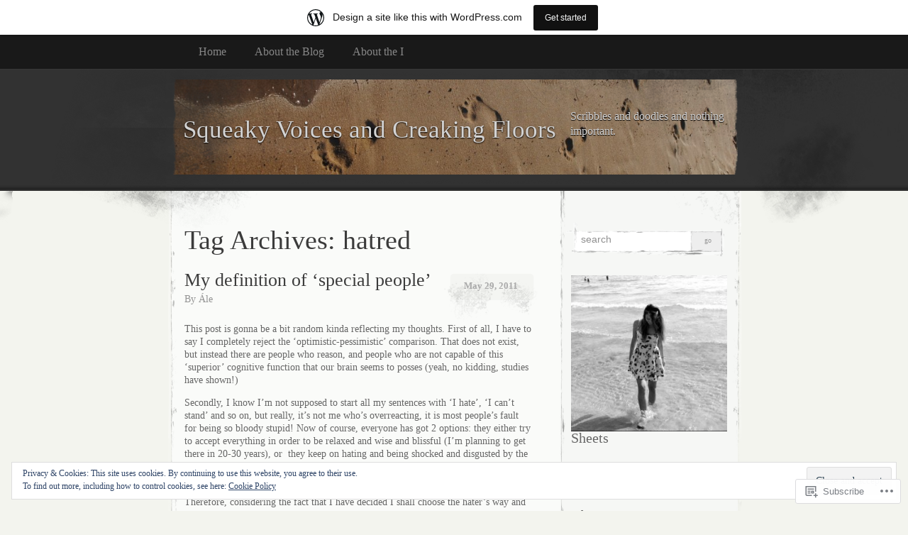

--- FILE ---
content_type: text/html; charset=UTF-8
request_url: https://pileofscribbles.wordpress.com/tag/hatred/
body_size: 24376
content:
<!DOCTYPE html>
<!--[if IE 8]>
<html id="ie8" lang="en">
<![endif]-->
<!--[if !(IE 8)]><!-->
<html lang="en">
<!--<![endif]-->
<head>
<meta charset="UTF-8" />
<title>hatred | Squeaky Voices and Creaking Floors</title>
<link rel="profile" href="http://gmpg.org/xfn/11" />
<link rel="pingback" href="https://pileofscribbles.wordpress.com/xmlrpc.php" />
<meta name='robots' content='max-image-preview:large' />
<link rel='dns-prefetch' href='//s0.wp.com' />
<link rel='dns-prefetch' href='//af.pubmine.com' />
<link rel="alternate" type="application/rss+xml" title="Squeaky Voices and Creaking Floors &raquo; Feed" href="https://pileofscribbles.wordpress.com/feed/" />
<link rel="alternate" type="application/rss+xml" title="Squeaky Voices and Creaking Floors &raquo; Comments Feed" href="https://pileofscribbles.wordpress.com/comments/feed/" />
<link rel="alternate" type="application/rss+xml" title="Squeaky Voices and Creaking Floors &raquo; hatred Tag Feed" href="https://pileofscribbles.wordpress.com/tag/hatred/feed/" />
	<script type="text/javascript">
		/* <![CDATA[ */
		function addLoadEvent(func) {
			var oldonload = window.onload;
			if (typeof window.onload != 'function') {
				window.onload = func;
			} else {
				window.onload = function () {
					oldonload();
					func();
				}
			}
		}
		/* ]]> */
	</script>
	<link crossorigin='anonymous' rel='stylesheet' id='all-css-0-1' href='/_static/??/wp-content/mu-plugins/widgets/eu-cookie-law/templates/style.css,/wp-content/blog-plugins/marketing-bar/css/marketing-bar.css?m=1761640963j&cssminify=yes' type='text/css' media='all' />
<style id='wp-emoji-styles-inline-css'>

	img.wp-smiley, img.emoji {
		display: inline !important;
		border: none !important;
		box-shadow: none !important;
		height: 1em !important;
		width: 1em !important;
		margin: 0 0.07em !important;
		vertical-align: -0.1em !important;
		background: none !important;
		padding: 0 !important;
	}
/*# sourceURL=wp-emoji-styles-inline-css */
</style>
<link crossorigin='anonymous' rel='stylesheet' id='all-css-2-1' href='/wp-content/plugins/gutenberg-core/v22.4.0/build/styles/block-library/style.min.css?m=1768935615i&cssminify=yes' type='text/css' media='all' />
<style id='wp-block-library-inline-css'>
.has-text-align-justify {
	text-align:justify;
}
.has-text-align-justify{text-align:justify;}

/*# sourceURL=wp-block-library-inline-css */
</style><style id='global-styles-inline-css'>
:root{--wp--preset--aspect-ratio--square: 1;--wp--preset--aspect-ratio--4-3: 4/3;--wp--preset--aspect-ratio--3-4: 3/4;--wp--preset--aspect-ratio--3-2: 3/2;--wp--preset--aspect-ratio--2-3: 2/3;--wp--preset--aspect-ratio--16-9: 16/9;--wp--preset--aspect-ratio--9-16: 9/16;--wp--preset--color--black: #000000;--wp--preset--color--cyan-bluish-gray: #abb8c3;--wp--preset--color--white: #ffffff;--wp--preset--color--pale-pink: #f78da7;--wp--preset--color--vivid-red: #cf2e2e;--wp--preset--color--luminous-vivid-orange: #ff6900;--wp--preset--color--luminous-vivid-amber: #fcb900;--wp--preset--color--light-green-cyan: #7bdcb5;--wp--preset--color--vivid-green-cyan: #00d084;--wp--preset--color--pale-cyan-blue: #8ed1fc;--wp--preset--color--vivid-cyan-blue: #0693e3;--wp--preset--color--vivid-purple: #9b51e0;--wp--preset--gradient--vivid-cyan-blue-to-vivid-purple: linear-gradient(135deg,rgb(6,147,227) 0%,rgb(155,81,224) 100%);--wp--preset--gradient--light-green-cyan-to-vivid-green-cyan: linear-gradient(135deg,rgb(122,220,180) 0%,rgb(0,208,130) 100%);--wp--preset--gradient--luminous-vivid-amber-to-luminous-vivid-orange: linear-gradient(135deg,rgb(252,185,0) 0%,rgb(255,105,0) 100%);--wp--preset--gradient--luminous-vivid-orange-to-vivid-red: linear-gradient(135deg,rgb(255,105,0) 0%,rgb(207,46,46) 100%);--wp--preset--gradient--very-light-gray-to-cyan-bluish-gray: linear-gradient(135deg,rgb(238,238,238) 0%,rgb(169,184,195) 100%);--wp--preset--gradient--cool-to-warm-spectrum: linear-gradient(135deg,rgb(74,234,220) 0%,rgb(151,120,209) 20%,rgb(207,42,186) 40%,rgb(238,44,130) 60%,rgb(251,105,98) 80%,rgb(254,248,76) 100%);--wp--preset--gradient--blush-light-purple: linear-gradient(135deg,rgb(255,206,236) 0%,rgb(152,150,240) 100%);--wp--preset--gradient--blush-bordeaux: linear-gradient(135deg,rgb(254,205,165) 0%,rgb(254,45,45) 50%,rgb(107,0,62) 100%);--wp--preset--gradient--luminous-dusk: linear-gradient(135deg,rgb(255,203,112) 0%,rgb(199,81,192) 50%,rgb(65,88,208) 100%);--wp--preset--gradient--pale-ocean: linear-gradient(135deg,rgb(255,245,203) 0%,rgb(182,227,212) 50%,rgb(51,167,181) 100%);--wp--preset--gradient--electric-grass: linear-gradient(135deg,rgb(202,248,128) 0%,rgb(113,206,126) 100%);--wp--preset--gradient--midnight: linear-gradient(135deg,rgb(2,3,129) 0%,rgb(40,116,252) 100%);--wp--preset--font-size--small: 13px;--wp--preset--font-size--medium: 20px;--wp--preset--font-size--large: 36px;--wp--preset--font-size--x-large: 42px;--wp--preset--font-family--albert-sans: 'Albert Sans', sans-serif;--wp--preset--font-family--alegreya: Alegreya, serif;--wp--preset--font-family--arvo: Arvo, serif;--wp--preset--font-family--bodoni-moda: 'Bodoni Moda', serif;--wp--preset--font-family--bricolage-grotesque: 'Bricolage Grotesque', sans-serif;--wp--preset--font-family--cabin: Cabin, sans-serif;--wp--preset--font-family--chivo: Chivo, sans-serif;--wp--preset--font-family--commissioner: Commissioner, sans-serif;--wp--preset--font-family--cormorant: Cormorant, serif;--wp--preset--font-family--courier-prime: 'Courier Prime', monospace;--wp--preset--font-family--crimson-pro: 'Crimson Pro', serif;--wp--preset--font-family--dm-mono: 'DM Mono', monospace;--wp--preset--font-family--dm-sans: 'DM Sans', sans-serif;--wp--preset--font-family--dm-serif-display: 'DM Serif Display', serif;--wp--preset--font-family--domine: Domine, serif;--wp--preset--font-family--eb-garamond: 'EB Garamond', serif;--wp--preset--font-family--epilogue: Epilogue, sans-serif;--wp--preset--font-family--fahkwang: Fahkwang, sans-serif;--wp--preset--font-family--figtree: Figtree, sans-serif;--wp--preset--font-family--fira-sans: 'Fira Sans', sans-serif;--wp--preset--font-family--fjalla-one: 'Fjalla One', sans-serif;--wp--preset--font-family--fraunces: Fraunces, serif;--wp--preset--font-family--gabarito: Gabarito, system-ui;--wp--preset--font-family--ibm-plex-mono: 'IBM Plex Mono', monospace;--wp--preset--font-family--ibm-plex-sans: 'IBM Plex Sans', sans-serif;--wp--preset--font-family--ibarra-real-nova: 'Ibarra Real Nova', serif;--wp--preset--font-family--instrument-serif: 'Instrument Serif', serif;--wp--preset--font-family--inter: Inter, sans-serif;--wp--preset--font-family--josefin-sans: 'Josefin Sans', sans-serif;--wp--preset--font-family--jost: Jost, sans-serif;--wp--preset--font-family--libre-baskerville: 'Libre Baskerville', serif;--wp--preset--font-family--libre-franklin: 'Libre Franklin', sans-serif;--wp--preset--font-family--literata: Literata, serif;--wp--preset--font-family--lora: Lora, serif;--wp--preset--font-family--merriweather: Merriweather, serif;--wp--preset--font-family--montserrat: Montserrat, sans-serif;--wp--preset--font-family--newsreader: Newsreader, serif;--wp--preset--font-family--noto-sans-mono: 'Noto Sans Mono', sans-serif;--wp--preset--font-family--nunito: Nunito, sans-serif;--wp--preset--font-family--open-sans: 'Open Sans', sans-serif;--wp--preset--font-family--overpass: Overpass, sans-serif;--wp--preset--font-family--pt-serif: 'PT Serif', serif;--wp--preset--font-family--petrona: Petrona, serif;--wp--preset--font-family--piazzolla: Piazzolla, serif;--wp--preset--font-family--playfair-display: 'Playfair Display', serif;--wp--preset--font-family--plus-jakarta-sans: 'Plus Jakarta Sans', sans-serif;--wp--preset--font-family--poppins: Poppins, sans-serif;--wp--preset--font-family--raleway: Raleway, sans-serif;--wp--preset--font-family--roboto: Roboto, sans-serif;--wp--preset--font-family--roboto-slab: 'Roboto Slab', serif;--wp--preset--font-family--rubik: Rubik, sans-serif;--wp--preset--font-family--rufina: Rufina, serif;--wp--preset--font-family--sora: Sora, sans-serif;--wp--preset--font-family--source-sans-3: 'Source Sans 3', sans-serif;--wp--preset--font-family--source-serif-4: 'Source Serif 4', serif;--wp--preset--font-family--space-mono: 'Space Mono', monospace;--wp--preset--font-family--syne: Syne, sans-serif;--wp--preset--font-family--texturina: Texturina, serif;--wp--preset--font-family--urbanist: Urbanist, sans-serif;--wp--preset--font-family--work-sans: 'Work Sans', sans-serif;--wp--preset--spacing--20: 0.44rem;--wp--preset--spacing--30: 0.67rem;--wp--preset--spacing--40: 1rem;--wp--preset--spacing--50: 1.5rem;--wp--preset--spacing--60: 2.25rem;--wp--preset--spacing--70: 3.38rem;--wp--preset--spacing--80: 5.06rem;--wp--preset--shadow--natural: 6px 6px 9px rgba(0, 0, 0, 0.2);--wp--preset--shadow--deep: 12px 12px 50px rgba(0, 0, 0, 0.4);--wp--preset--shadow--sharp: 6px 6px 0px rgba(0, 0, 0, 0.2);--wp--preset--shadow--outlined: 6px 6px 0px -3px rgb(255, 255, 255), 6px 6px rgb(0, 0, 0);--wp--preset--shadow--crisp: 6px 6px 0px rgb(0, 0, 0);}:where(body) { margin: 0; }:where(.is-layout-flex){gap: 0.5em;}:where(.is-layout-grid){gap: 0.5em;}body .is-layout-flex{display: flex;}.is-layout-flex{flex-wrap: wrap;align-items: center;}.is-layout-flex > :is(*, div){margin: 0;}body .is-layout-grid{display: grid;}.is-layout-grid > :is(*, div){margin: 0;}body{padding-top: 0px;padding-right: 0px;padding-bottom: 0px;padding-left: 0px;}:root :where(.wp-element-button, .wp-block-button__link){background-color: #32373c;border-width: 0;color: #fff;font-family: inherit;font-size: inherit;font-style: inherit;font-weight: inherit;letter-spacing: inherit;line-height: inherit;padding-top: calc(0.667em + 2px);padding-right: calc(1.333em + 2px);padding-bottom: calc(0.667em + 2px);padding-left: calc(1.333em + 2px);text-decoration: none;text-transform: inherit;}.has-black-color{color: var(--wp--preset--color--black) !important;}.has-cyan-bluish-gray-color{color: var(--wp--preset--color--cyan-bluish-gray) !important;}.has-white-color{color: var(--wp--preset--color--white) !important;}.has-pale-pink-color{color: var(--wp--preset--color--pale-pink) !important;}.has-vivid-red-color{color: var(--wp--preset--color--vivid-red) !important;}.has-luminous-vivid-orange-color{color: var(--wp--preset--color--luminous-vivid-orange) !important;}.has-luminous-vivid-amber-color{color: var(--wp--preset--color--luminous-vivid-amber) !important;}.has-light-green-cyan-color{color: var(--wp--preset--color--light-green-cyan) !important;}.has-vivid-green-cyan-color{color: var(--wp--preset--color--vivid-green-cyan) !important;}.has-pale-cyan-blue-color{color: var(--wp--preset--color--pale-cyan-blue) !important;}.has-vivid-cyan-blue-color{color: var(--wp--preset--color--vivid-cyan-blue) !important;}.has-vivid-purple-color{color: var(--wp--preset--color--vivid-purple) !important;}.has-black-background-color{background-color: var(--wp--preset--color--black) !important;}.has-cyan-bluish-gray-background-color{background-color: var(--wp--preset--color--cyan-bluish-gray) !important;}.has-white-background-color{background-color: var(--wp--preset--color--white) !important;}.has-pale-pink-background-color{background-color: var(--wp--preset--color--pale-pink) !important;}.has-vivid-red-background-color{background-color: var(--wp--preset--color--vivid-red) !important;}.has-luminous-vivid-orange-background-color{background-color: var(--wp--preset--color--luminous-vivid-orange) !important;}.has-luminous-vivid-amber-background-color{background-color: var(--wp--preset--color--luminous-vivid-amber) !important;}.has-light-green-cyan-background-color{background-color: var(--wp--preset--color--light-green-cyan) !important;}.has-vivid-green-cyan-background-color{background-color: var(--wp--preset--color--vivid-green-cyan) !important;}.has-pale-cyan-blue-background-color{background-color: var(--wp--preset--color--pale-cyan-blue) !important;}.has-vivid-cyan-blue-background-color{background-color: var(--wp--preset--color--vivid-cyan-blue) !important;}.has-vivid-purple-background-color{background-color: var(--wp--preset--color--vivid-purple) !important;}.has-black-border-color{border-color: var(--wp--preset--color--black) !important;}.has-cyan-bluish-gray-border-color{border-color: var(--wp--preset--color--cyan-bluish-gray) !important;}.has-white-border-color{border-color: var(--wp--preset--color--white) !important;}.has-pale-pink-border-color{border-color: var(--wp--preset--color--pale-pink) !important;}.has-vivid-red-border-color{border-color: var(--wp--preset--color--vivid-red) !important;}.has-luminous-vivid-orange-border-color{border-color: var(--wp--preset--color--luminous-vivid-orange) !important;}.has-luminous-vivid-amber-border-color{border-color: var(--wp--preset--color--luminous-vivid-amber) !important;}.has-light-green-cyan-border-color{border-color: var(--wp--preset--color--light-green-cyan) !important;}.has-vivid-green-cyan-border-color{border-color: var(--wp--preset--color--vivid-green-cyan) !important;}.has-pale-cyan-blue-border-color{border-color: var(--wp--preset--color--pale-cyan-blue) !important;}.has-vivid-cyan-blue-border-color{border-color: var(--wp--preset--color--vivid-cyan-blue) !important;}.has-vivid-purple-border-color{border-color: var(--wp--preset--color--vivid-purple) !important;}.has-vivid-cyan-blue-to-vivid-purple-gradient-background{background: var(--wp--preset--gradient--vivid-cyan-blue-to-vivid-purple) !important;}.has-light-green-cyan-to-vivid-green-cyan-gradient-background{background: var(--wp--preset--gradient--light-green-cyan-to-vivid-green-cyan) !important;}.has-luminous-vivid-amber-to-luminous-vivid-orange-gradient-background{background: var(--wp--preset--gradient--luminous-vivid-amber-to-luminous-vivid-orange) !important;}.has-luminous-vivid-orange-to-vivid-red-gradient-background{background: var(--wp--preset--gradient--luminous-vivid-orange-to-vivid-red) !important;}.has-very-light-gray-to-cyan-bluish-gray-gradient-background{background: var(--wp--preset--gradient--very-light-gray-to-cyan-bluish-gray) !important;}.has-cool-to-warm-spectrum-gradient-background{background: var(--wp--preset--gradient--cool-to-warm-spectrum) !important;}.has-blush-light-purple-gradient-background{background: var(--wp--preset--gradient--blush-light-purple) !important;}.has-blush-bordeaux-gradient-background{background: var(--wp--preset--gradient--blush-bordeaux) !important;}.has-luminous-dusk-gradient-background{background: var(--wp--preset--gradient--luminous-dusk) !important;}.has-pale-ocean-gradient-background{background: var(--wp--preset--gradient--pale-ocean) !important;}.has-electric-grass-gradient-background{background: var(--wp--preset--gradient--electric-grass) !important;}.has-midnight-gradient-background{background: var(--wp--preset--gradient--midnight) !important;}.has-small-font-size{font-size: var(--wp--preset--font-size--small) !important;}.has-medium-font-size{font-size: var(--wp--preset--font-size--medium) !important;}.has-large-font-size{font-size: var(--wp--preset--font-size--large) !important;}.has-x-large-font-size{font-size: var(--wp--preset--font-size--x-large) !important;}.has-albert-sans-font-family{font-family: var(--wp--preset--font-family--albert-sans) !important;}.has-alegreya-font-family{font-family: var(--wp--preset--font-family--alegreya) !important;}.has-arvo-font-family{font-family: var(--wp--preset--font-family--arvo) !important;}.has-bodoni-moda-font-family{font-family: var(--wp--preset--font-family--bodoni-moda) !important;}.has-bricolage-grotesque-font-family{font-family: var(--wp--preset--font-family--bricolage-grotesque) !important;}.has-cabin-font-family{font-family: var(--wp--preset--font-family--cabin) !important;}.has-chivo-font-family{font-family: var(--wp--preset--font-family--chivo) !important;}.has-commissioner-font-family{font-family: var(--wp--preset--font-family--commissioner) !important;}.has-cormorant-font-family{font-family: var(--wp--preset--font-family--cormorant) !important;}.has-courier-prime-font-family{font-family: var(--wp--preset--font-family--courier-prime) !important;}.has-crimson-pro-font-family{font-family: var(--wp--preset--font-family--crimson-pro) !important;}.has-dm-mono-font-family{font-family: var(--wp--preset--font-family--dm-mono) !important;}.has-dm-sans-font-family{font-family: var(--wp--preset--font-family--dm-sans) !important;}.has-dm-serif-display-font-family{font-family: var(--wp--preset--font-family--dm-serif-display) !important;}.has-domine-font-family{font-family: var(--wp--preset--font-family--domine) !important;}.has-eb-garamond-font-family{font-family: var(--wp--preset--font-family--eb-garamond) !important;}.has-epilogue-font-family{font-family: var(--wp--preset--font-family--epilogue) !important;}.has-fahkwang-font-family{font-family: var(--wp--preset--font-family--fahkwang) !important;}.has-figtree-font-family{font-family: var(--wp--preset--font-family--figtree) !important;}.has-fira-sans-font-family{font-family: var(--wp--preset--font-family--fira-sans) !important;}.has-fjalla-one-font-family{font-family: var(--wp--preset--font-family--fjalla-one) !important;}.has-fraunces-font-family{font-family: var(--wp--preset--font-family--fraunces) !important;}.has-gabarito-font-family{font-family: var(--wp--preset--font-family--gabarito) !important;}.has-ibm-plex-mono-font-family{font-family: var(--wp--preset--font-family--ibm-plex-mono) !important;}.has-ibm-plex-sans-font-family{font-family: var(--wp--preset--font-family--ibm-plex-sans) !important;}.has-ibarra-real-nova-font-family{font-family: var(--wp--preset--font-family--ibarra-real-nova) !important;}.has-instrument-serif-font-family{font-family: var(--wp--preset--font-family--instrument-serif) !important;}.has-inter-font-family{font-family: var(--wp--preset--font-family--inter) !important;}.has-josefin-sans-font-family{font-family: var(--wp--preset--font-family--josefin-sans) !important;}.has-jost-font-family{font-family: var(--wp--preset--font-family--jost) !important;}.has-libre-baskerville-font-family{font-family: var(--wp--preset--font-family--libre-baskerville) !important;}.has-libre-franklin-font-family{font-family: var(--wp--preset--font-family--libre-franklin) !important;}.has-literata-font-family{font-family: var(--wp--preset--font-family--literata) !important;}.has-lora-font-family{font-family: var(--wp--preset--font-family--lora) !important;}.has-merriweather-font-family{font-family: var(--wp--preset--font-family--merriweather) !important;}.has-montserrat-font-family{font-family: var(--wp--preset--font-family--montserrat) !important;}.has-newsreader-font-family{font-family: var(--wp--preset--font-family--newsreader) !important;}.has-noto-sans-mono-font-family{font-family: var(--wp--preset--font-family--noto-sans-mono) !important;}.has-nunito-font-family{font-family: var(--wp--preset--font-family--nunito) !important;}.has-open-sans-font-family{font-family: var(--wp--preset--font-family--open-sans) !important;}.has-overpass-font-family{font-family: var(--wp--preset--font-family--overpass) !important;}.has-pt-serif-font-family{font-family: var(--wp--preset--font-family--pt-serif) !important;}.has-petrona-font-family{font-family: var(--wp--preset--font-family--petrona) !important;}.has-piazzolla-font-family{font-family: var(--wp--preset--font-family--piazzolla) !important;}.has-playfair-display-font-family{font-family: var(--wp--preset--font-family--playfair-display) !important;}.has-plus-jakarta-sans-font-family{font-family: var(--wp--preset--font-family--plus-jakarta-sans) !important;}.has-poppins-font-family{font-family: var(--wp--preset--font-family--poppins) !important;}.has-raleway-font-family{font-family: var(--wp--preset--font-family--raleway) !important;}.has-roboto-font-family{font-family: var(--wp--preset--font-family--roboto) !important;}.has-roboto-slab-font-family{font-family: var(--wp--preset--font-family--roboto-slab) !important;}.has-rubik-font-family{font-family: var(--wp--preset--font-family--rubik) !important;}.has-rufina-font-family{font-family: var(--wp--preset--font-family--rufina) !important;}.has-sora-font-family{font-family: var(--wp--preset--font-family--sora) !important;}.has-source-sans-3-font-family{font-family: var(--wp--preset--font-family--source-sans-3) !important;}.has-source-serif-4-font-family{font-family: var(--wp--preset--font-family--source-serif-4) !important;}.has-space-mono-font-family{font-family: var(--wp--preset--font-family--space-mono) !important;}.has-syne-font-family{font-family: var(--wp--preset--font-family--syne) !important;}.has-texturina-font-family{font-family: var(--wp--preset--font-family--texturina) !important;}.has-urbanist-font-family{font-family: var(--wp--preset--font-family--urbanist) !important;}.has-work-sans-font-family{font-family: var(--wp--preset--font-family--work-sans) !important;}
/*# sourceURL=global-styles-inline-css */
</style>

<style id='classic-theme-styles-inline-css'>
.wp-block-button__link{background-color:#32373c;border-radius:9999px;box-shadow:none;color:#fff;font-size:1.125em;padding:calc(.667em + 2px) calc(1.333em + 2px);text-decoration:none}.wp-block-file__button{background:#32373c;color:#fff}.wp-block-accordion-heading{margin:0}.wp-block-accordion-heading__toggle{background-color:inherit!important;color:inherit!important}.wp-block-accordion-heading__toggle:not(:focus-visible){outline:none}.wp-block-accordion-heading__toggle:focus,.wp-block-accordion-heading__toggle:hover{background-color:inherit!important;border:none;box-shadow:none;color:inherit;padding:var(--wp--preset--spacing--20,1em) 0;text-decoration:none}.wp-block-accordion-heading__toggle:focus-visible{outline:auto;outline-offset:0}
/*# sourceURL=/wp-content/plugins/gutenberg-core/v22.4.0/build/styles/block-library/classic.min.css */
</style>
<link crossorigin='anonymous' rel='stylesheet' id='all-css-4-1' href='/_static/??-eJx9j+EKwjAMhF/INFQn2x/xWdYu1GrblSZ1+vZWxCkI/gnhuO8uwSWDnZNQEsyhOp8Y7WzCbC+MW6UHpYF9zIGg0FV1OHmW1QEs90DKMm/wKyhW+GQVanrMozwdkSY/UqDYbP+wxU+OpOH83kHo9h/JrQaMyYWYoc3oawQ5tS7+4V4y5mqwXePGJOBKTY5w/egYD7rver3Xu0GfH7VubUc=&cssminify=yes' type='text/css' media='all' />
<link crossorigin='anonymous' rel='stylesheet' id='all-css-6-1' href='/_static/??-eJzTLy/QTc7PK0nNK9HPLdUtyClNz8wr1i9KTcrJTwcy0/WTi5G5ekCujj52Temp+bo5+cmJJZn5eSgc3bScxMwikFb7XFtDE1NLExMLc0OTLACohS2q&cssminify=yes' type='text/css' media='all' />
<link crossorigin='anonymous' rel='stylesheet' id='print-css-7-1' href='/wp-content/mu-plugins/global-print/global-print.css?m=1465851035i&cssminify=yes' type='text/css' media='print' />
<style id='jetpack-global-styles-frontend-style-inline-css'>
:root { --font-headings: unset; --font-base: unset; --font-headings-default: -apple-system,BlinkMacSystemFont,"Segoe UI",Roboto,Oxygen-Sans,Ubuntu,Cantarell,"Helvetica Neue",sans-serif; --font-base-default: -apple-system,BlinkMacSystemFont,"Segoe UI",Roboto,Oxygen-Sans,Ubuntu,Cantarell,"Helvetica Neue",sans-serif;}
/*# sourceURL=jetpack-global-styles-frontend-style-inline-css */
</style>
<link crossorigin='anonymous' rel='stylesheet' id='all-css-10-1' href='/wp-content/themes/h4/global.css?m=1420737423i&cssminify=yes' type='text/css' media='all' />
<script type="text/javascript" id="wpcom-actionbar-placeholder-js-extra">
/* <![CDATA[ */
var actionbardata = {"siteID":"16800885","postID":"0","siteURL":"https://pileofscribbles.wordpress.com","xhrURL":"https://pileofscribbles.wordpress.com/wp-admin/admin-ajax.php","nonce":"683dbee943","isLoggedIn":"","statusMessage":"","subsEmailDefault":"instantly","proxyScriptUrl":"https://s0.wp.com/wp-content/js/wpcom-proxy-request.js?m=1513050504i&amp;ver=20211021","i18n":{"followedText":"New posts from this site will now appear in your \u003Ca href=\"https://wordpress.com/reader\"\u003EReader\u003C/a\u003E","foldBar":"Collapse this bar","unfoldBar":"Expand this bar","shortLinkCopied":"Shortlink copied to clipboard."}};
//# sourceURL=wpcom-actionbar-placeholder-js-extra
/* ]]> */
</script>
<script type="text/javascript" id="jetpack-mu-wpcom-settings-js-before">
/* <![CDATA[ */
var JETPACK_MU_WPCOM_SETTINGS = {"assetsUrl":"https://s0.wp.com/wp-content/mu-plugins/jetpack-mu-wpcom-plugin/moon/jetpack_vendor/automattic/jetpack-mu-wpcom/src/build/"};
//# sourceURL=jetpack-mu-wpcom-settings-js-before
/* ]]> */
</script>
<script crossorigin='anonymous' type='text/javascript'  src='/_static/??/wp-content/js/rlt-proxy.js,/wp-content/blog-plugins/wordads-classes/js/cmp/v2/cmp-non-gdpr.js?m=1720530689j'></script>
<script type="text/javascript" id="rlt-proxy-js-after">
/* <![CDATA[ */
	rltInitialize( {"token":null,"iframeOrigins":["https:\/\/widgets.wp.com"]} );
//# sourceURL=rlt-proxy-js-after
/* ]]> */
</script>
<link rel="EditURI" type="application/rsd+xml" title="RSD" href="https://pileofscribbles.wordpress.com/xmlrpc.php?rsd" />
<meta name="generator" content="WordPress.com" />

<!-- Jetpack Open Graph Tags -->
<meta property="og:type" content="website" />
<meta property="og:title" content="hatred &#8211; Squeaky Voices and Creaking Floors" />
<meta property="og:url" content="https://pileofscribbles.wordpress.com/tag/hatred/" />
<meta property="og:site_name" content="Squeaky Voices and Creaking Floors" />
<meta property="og:image" content="https://s0.wp.com/i/blank.jpg?m=1383295312i" />
<meta property="og:image:width" content="200" />
<meta property="og:image:height" content="200" />
<meta property="og:image:alt" content="" />
<meta property="og:locale" content="en_US" />
<meta property="fb:app_id" content="249643311490" />

<!-- End Jetpack Open Graph Tags -->
<link rel="shortcut icon" type="image/x-icon" href="https://s0.wp.com/i/favicon.ico?m=1713425267i" sizes="16x16 24x24 32x32 48x48" />
<link rel="icon" type="image/x-icon" href="https://s0.wp.com/i/favicon.ico?m=1713425267i" sizes="16x16 24x24 32x32 48x48" />
<link rel="apple-touch-icon" href="https://s0.wp.com/i/webclip.png?m=1713868326i" />
<link rel='openid.server' href='https://pileofscribbles.wordpress.com/?openidserver=1' />
<link rel='openid.delegate' href='https://pileofscribbles.wordpress.com/' />
<link rel="search" type="application/opensearchdescription+xml" href="https://pileofscribbles.wordpress.com/osd.xml" title="Squeaky Voices and Creaking Floors" />
<link rel="search" type="application/opensearchdescription+xml" href="https://s1.wp.com/opensearch.xml" title="WordPress.com" />
<script type="text/javascript" id="webfont-output">
  
  WebFontConfig = {"typekit":{"id":"imn7xqd"}};
  (function() {
    var wf = document.createElement('script');
    wf.src = ('https:' == document.location.protocol ? 'https' : 'http') +
      '://ajax.googleapis.com/ajax/libs/webfont/1/webfont.js';
    wf.type = 'text/javascript';
    wf.async = 'true';
    var s = document.getElementsByTagName('script')[0];
    s.parentNode.insertBefore(wf, s);
	})();
</script><meta name="description" content="Posts about hatred written by Ále" />

	<style type="text/css">
			#header div a,
		#header h1,
		#header h2,
		#blog-description {
			color: #d3d3d3;
		}
		</style>
<script type="text/javascript">
/* <![CDATA[ */
var wa_client = {}; wa_client.cmd = []; wa_client.config = { 'blog_id': 16800885, 'blog_language': 'en', 'is_wordads': false, 'hosting_type': 0, 'afp_account_id': null, 'afp_host_id': 5038568878849053, 'theme': 'pub/elegant-grunge', '_': { 'title': 'Advertisement', 'privacy_settings': 'Privacy Settings' }, 'formats': [ 'belowpost', 'bottom_sticky', 'sidebar_sticky_right', 'sidebar', 'gutenberg_rectangle', 'gutenberg_leaderboard', 'gutenberg_mobile_leaderboard', 'gutenberg_skyscraper' ] };
/* ]]> */
</script>
		<script type="text/javascript">

			window.doNotSellCallback = function() {

				var linkElements = [
					'a[href="https://wordpress.com/?ref=footer_blog"]',
					'a[href="https://wordpress.com/?ref=footer_website"]',
					'a[href="https://wordpress.com/?ref=vertical_footer"]',
					'a[href^="https://wordpress.com/?ref=footer_segment_"]',
				].join(',');

				var dnsLink = document.createElement( 'a' );
				dnsLink.href = 'https://wordpress.com/advertising-program-optout/';
				dnsLink.classList.add( 'do-not-sell-link' );
				dnsLink.rel = 'nofollow';
				dnsLink.style.marginLeft = '0.5em';
				dnsLink.textContent = 'Do Not Sell or Share My Personal Information';

				var creditLinks = document.querySelectorAll( linkElements );

				if ( 0 === creditLinks.length ) {
					return false;
				}

				Array.prototype.forEach.call( creditLinks, function( el ) {
					el.insertAdjacentElement( 'afterend', dnsLink );
				});

				return true;
			};

		</script>
		<script type="text/javascript">
	window.google_analytics_uacct = "UA-52447-2";
</script>

<script type="text/javascript">
	var _gaq = _gaq || [];
	_gaq.push(['_setAccount', 'UA-52447-2']);
	_gaq.push(['_gat._anonymizeIp']);
	_gaq.push(['_setDomainName', 'wordpress.com']);
	_gaq.push(['_initData']);
	_gaq.push(['_trackPageview']);

	(function() {
		var ga = document.createElement('script'); ga.type = 'text/javascript'; ga.async = true;
		ga.src = ('https:' == document.location.protocol ? 'https://ssl' : 'http://www') + '.google-analytics.com/ga.js';
		(document.getElementsByTagName('head')[0] || document.getElementsByTagName('body')[0]).appendChild(ga);
	})();
</script>
</head>
<body class="archive tag tag-hatred tag-171062 wp-theme-pubelegant-grunge customizer-styles-applied two-column content-sidebar jetpack-reblog-enabled has-marketing-bar has-marketing-bar-theme-elegant-grunge">
	<div id="page">
			<div id="menu">
			<div class="menu-header"><ul>
<li ><a href="https://pileofscribbles.wordpress.com/">Home</a></li><li class="page_item page-item-790"><a href="https://pileofscribbles.wordpress.com/about-2/">About the Blog</a></li>
<li class="page_item page-item-27"><a href="https://pileofscribbles.wordpress.com/about-the-i/">About the I</a></li>
</ul></div>
			<div class="clear"></div>
		</div><!-- #menu -->
		<div id="header-wrap">
						<div id="header-image">
				<img src="https://pileofscribbles.wordpress.com/wp-content/uploads/2011/09/cropped-pic-260.jpg" alt="" /></a>
			</div>
						<div id="header">
				<div>
					<a href="https://pileofscribbles.wordpress.com/" title="Squeaky Voices and Creaking Floors" rel="home">
											<h1>Squeaky Voices and Creaking Floors</h1>
											<p id="blog-description">Scribbles and doodles and nothing important.</p>
					</a>
				</div>
			</div>
		</div><!-- #header-wrap --><div id="content-container">
	<div id="content">
		<div id="content-body">
						<h1 class="page-title">
							Tag Archives: <span>hatred</span>						</h1>
															<div class="post-1391 post type-post status-publish format-standard hentry category-philosophical-doodles tag-abilities tag-acceptance tag-brilliant tag-changes tag-decisions tag-flaws tag-future tag-habits tag-hater tag-hatred tag-humour tag-intelligence tag-life tag-loss tag-love tag-memories tag-mind tag-opinion tag-optimistic tag-options tag-people tag-pessimistic tag-qualities tag-relationships tag-replacing-others tag-rubbish tag-self tag-skills tag-special tag-theorem tag-theory tag-words" id="post-1391">
				<div class="post-date">
					<a href="https://pileofscribbles.wordpress.com/2011/05/29/my-definition-of-special-people/" title="Permalink to My definition of &#8216;special&nbsp;people&#8217;" rel="bookmark">
						May 29, 2011					</a>
				</div>
				<h2 class="entry-title"><a href="https://pileofscribbles.wordpress.com/2011/05/29/my-definition-of-special-people/" rel="bookmark">My definition of &#8216;special&nbsp;people&#8217;</a></h2>
				<div class="post-author">
					<span class="author vcard">By <a class="url fn n" href="https://pileofscribbles.wordpress.com/author/aleecs/" title="View all posts by Ále">Ále</a></span>				</div>
				<div class="entry">
					<p>This post is gonna be a bit random kinda reflecting my thoughts. First of all, I have to say I completely reject the &#8216;optimistic-pessimistic&#8217; comparison. That does not exist, but instead there are people who reason, and people who are not capable of this &#8216;superior&#8217; cognitive function that our brain seems to posses (yeah, no kidding, studies have shown!)</p>
<p>Secondly, I know I&#8217;m not supposed to start all my sentences with &#8216;I hate&#8217;, &#8216;I can&#8217;t stand&#8217; and so on, but really, it&#8217;s not me who&#8217;s overreacting, it is most people&#8217;s fault for being so bloody stupid! Now of course, everyone has got 2 options: they either try to accept everything in order to be relaxed and wise and blissful (I&#8217;m planning to get there in 20-30 years), or  they keep on hating and being shocked and disgusted by the rubbish surrounding them (which is what I do, considering the fact that I&#8217;m still 18, still stupid, still impulsive, still rebellious).</p>
<p>Therefore, considering the fact that I have decided I shall choose the hater&#8217;s way and exposed my ever-so-wise reasons, time for some more discriminating, mean posts.</p>
<p><strong>Theorem. Some people can be replaced, some people can&#8217;t. </strong></p>
<p>Proof: Supposing someone you love walks out of your life, or moves away, or dies. Anyhow, they disappear, and you don&#8217;t want them to. At least at the beginning, if not for the rest of their lives, people will try to bring back their memory or compare others with them, even unconsciously. Sometimes, we can be reminded of a loved one just by seeing a stranger wearing their hair like them, or hearing they like the same sport, or that particular band. I assume everyone has that &#8211; that one person they would get back in a blink of an eye. Thing is.. I&#8217;m not sure how many people are really irreplaceable. Well of course, I don&#8217;t mean it like you could actually get an identical copy of that person, but some people are.. well, they&#8217;re bloody average, let&#8217;s be honest.</p>
<p>I&#8217;m talking about the things they do and say, but mostly, about the things they THINK. For example, I love, eh, quite a few people, but of all of them, there are only two that could hardly be compared to anyone else. The rest of them are great but they&#8217;re not, let&#8217;s say, amazingly special. You&#8217;re not special for liking some good movies, or great songs, or having blue eyes, or cooking for your family, or ringing your wife/boyfriend/whatever everyday, no. None of these things make you special, they just make you unique, and that&#8217;s not worth shit cause everyone is unique. Not everyone&#8217;s special though, that&#8217;s what I&#8217;m trying to say.</p>
<p>Special is having abilities that not many people have, that&#8217;s what makes you irreplaceable in my opinion. Not many people have a sense of humour (although many think they do, you&#8217;re either born with it or not and most aren&#8217;t), not many people can play the flute or the violin, not many people can skate like crazy, not many people can write literature, not many people can talk in 3 different languages.. Of course the examples could go on forever, what I&#8217;m trying to say is, you can replace someone who&#8217;s taking you to the movies every friday and buys you chocolate whenever you meet and likes the same music as you. That&#8217;s very simple.</p>
<p>The ones who are really irreplaceable are the ones who have a range of abilities you could spend a lifetime looking for in others. The ones who blow you away and don&#8217;t even try to. There are few persons in the world who can do that, in my opinion. I&#8217;m not one of them, that&#8217;s for sure, and that&#8217;s why I&#8217;m glad to have met a couple.</p>
<p>Oh, and as an advice .. Try to ponder a bit over the qualities and flaws someone has before you lose precious time of your life feeling sorry they&#8217;re gone. Just saying, they may not be that &#8216;special&#8217;.</p>
<span class="embed-youtube" style="text-align:center; display: block;"><iframe class="youtube-player" width="490" height="276" src="https://www.youtube.com/embed/WU-QcBt1K6o?version=3&#038;rel=1&#038;showsearch=0&#038;showinfo=1&#038;iv_load_policy=1&#038;fs=1&#038;hl=en&#038;autohide=2&#038;wmode=transparent" allowfullscreen="true" style="border:0;" sandbox="allow-scripts allow-same-origin allow-popups allow-presentation allow-popups-to-escape-sandbox"></iframe></span>
				</div>
				<div class="clear"></div>
				<p class="metadata">
					<a href="https://pileofscribbles.wordpress.com/2011/05/29/my-definition-of-special-people/#respond">Leave a comment</a>					&nbsp;&nbsp;|&nbsp;&nbsp;tags: <a href="https://pileofscribbles.wordpress.com/tag/abilities/" rel="tag">abilities</a>, <a href="https://pileofscribbles.wordpress.com/tag/acceptance/" rel="tag">acceptance</a>, <a href="https://pileofscribbles.wordpress.com/tag/brilliant/" rel="tag">brilliant</a>, <a href="https://pileofscribbles.wordpress.com/tag/changes/" rel="tag">changes</a>, <a href="https://pileofscribbles.wordpress.com/tag/decisions/" rel="tag">decisions</a>, <a href="https://pileofscribbles.wordpress.com/tag/flaws/" rel="tag">flaws</a>, <a href="https://pileofscribbles.wordpress.com/tag/future/" rel="tag">future</a>, <a href="https://pileofscribbles.wordpress.com/tag/habits/" rel="tag">habits</a>, <a href="https://pileofscribbles.wordpress.com/tag/hater/" rel="tag">hater</a>, <a href="https://pileofscribbles.wordpress.com/tag/hatred/" rel="tag">hatred</a>, <a href="https://pileofscribbles.wordpress.com/tag/humour/" rel="tag">humour</a>, <a href="https://pileofscribbles.wordpress.com/tag/intelligence/" rel="tag">intelligence</a>, <a href="https://pileofscribbles.wordpress.com/tag/life/" rel="tag">life</a>, <a href="https://pileofscribbles.wordpress.com/tag/loss/" rel="tag">loss</a>, <a href="https://pileofscribbles.wordpress.com/tag/love/" rel="tag">love</a>, <a href="https://pileofscribbles.wordpress.com/tag/memories/" rel="tag">memories</a>, <a href="https://pileofscribbles.wordpress.com/tag/mind/" rel="tag">mind</a>, <a href="https://pileofscribbles.wordpress.com/tag/opinion/" rel="tag">opinion</a>, <a href="https://pileofscribbles.wordpress.com/tag/optimistic/" rel="tag">optimistic</a>, <a href="https://pileofscribbles.wordpress.com/tag/options/" rel="tag">options</a>, <a href="https://pileofscribbles.wordpress.com/tag/people/" rel="tag">people</a>, <a href="https://pileofscribbles.wordpress.com/tag/pessimistic/" rel="tag">pessimistic</a>, <a href="https://pileofscribbles.wordpress.com/tag/qualities/" rel="tag">qualities</a>, <a href="https://pileofscribbles.wordpress.com/tag/relationships/" rel="tag">relationships</a>, <a href="https://pileofscribbles.wordpress.com/tag/replacing-others/" rel="tag">replacing others</a>, <a href="https://pileofscribbles.wordpress.com/tag/rubbish/" rel="tag">rubbish</a>, <a href="https://pileofscribbles.wordpress.com/tag/self/" rel="tag">self</a>, <a href="https://pileofscribbles.wordpress.com/tag/skills/" rel="tag">skills</a>, <a href="https://pileofscribbles.wordpress.com/tag/special/" rel="tag">special</a>, <a href="https://pileofscribbles.wordpress.com/tag/theorem/" rel="tag">theorem</a>, <a href="https://pileofscribbles.wordpress.com/tag/theory/" rel="tag">theory</a>, <a href="https://pileofscribbles.wordpress.com/tag/words/" rel="tag">words</a>															| posted in <a href="https://pileofscribbles.wordpress.com/category/philosophical-doodles/" rel="category tag">Philosophical Doodles</a>														</p>
				<div class="hr"><hr /></div>
			</div>
						<div class="post-1346 post type-post status-publish format-standard hentry category-philosophical-doodles tag-absurd tag-arab tag-army tag-ashamed tag-awful tag-bbc tag-conflicts tag-confusion tag-feelings tag-guilt tag-guns tag-hatred tag-human-beings tag-hurt tag-love tag-movies tag-opinion tag-people tag-present tag-relationships tag-sad tag-sorry tag-suffering tag-television tag-time tag-usa tag-useless tag-war tag-world" id="post-1346">
				<div class="post-date">
					<a href="https://pileofscribbles.wordpress.com/2011/05/11/the-world-we-live-in/" title="Permalink to The world we live&nbsp;in" rel="bookmark">
						May 11, 2011					</a>
				</div>
				<h2 class="entry-title"><a href="https://pileofscribbles.wordpress.com/2011/05/11/the-world-we-live-in/" rel="bookmark">The world we live&nbsp;in</a></h2>
				<div class="post-author">
					<span class="author vcard">By <a class="url fn n" href="https://pileofscribbles.wordpress.com/author/aleecs/" title="View all posts by Ále">Ále</a></span>				</div>
				<div class="entry">
					<p>For some unknown reasons I turned on the telly today only to see the most awful thing I&#8217;ve seen in ages. It switched on to BBC News and I saw some video about a war.. in which the USA was involved, obviously.<br />
I&#8217;ll just say what I saw.. not what I believe, or how I feel about this whole thing as it&#8217;s irrelevant. I&#8217;ll just say that I saw a group of black, poorly dressed people yelling and burning stuff. They carried guns and behind them was a demoralizing, miserable land &#8211; all dusty, pieces of clothing everywhere, stones, food. Oh, and some fairly devastated small buildings which I believe were their houses. That was the background.</p>
<p>The people were yelling something, and one of them was no older than 12 years old and I put the telly on mute and just looked at them, sitting on my comfortable bed, in my cosy house, drinking some Diet Coke. Then a feeling hit me &#8211; it didn&#8217;t last more than a few seconds but it was horrible. I felt so sorry for those men as they stood there with their guns, fighting for life, I had no clue what they were saying, what was that thing they kept screaming for probably a long time, but I knew they were hurting, a lot. Looking at the screen for just one second would have been enough for anyone, and I mean anyone, to imagine what kind of pain they must have experienced.. I just wanted to find a way to talk to them, let them know I&#8217;m that horrible Big Brother watching them with my Diet Coke from my comfortable bed, and that I feel sorry for them. So sorry it hurt, so sorry I wished I understood their language and desires.</p>
<p>They were just images to me, just some people somewhere far far away, having problems. Some people dying.. eventually. I remember a character&#8217;s words from a book: he said geography, history, whatever happens on the planet right now, is not OUR reality. We know about it but we cannot experience it so the 7 billion people on Earth are actually just numbers &#8211; one could never meet them all so they&#8217;re not real. Well it&#8217;s funny cause I subscribed to that idea, but when I saw those images the people in them were as real as that cold can of Diet Coke I was holding. It was like a movie, but in real -time. You know how movies affect us more when they&#8217;re based on true stories? Well imagine a true story made as a film. Cause they were being filmed and all..</p>
<p>I wanted nothing but to talk to them. If I&#8217;d had a chance, this is what I would&#8217;ve said :</p>
<p><em>&#8216;I am no more of a human than you are and you should not go through this. Please drop your guns cause they won&#8217;t help you. You can do fuck all to stop the Americans or anyone actually, your people is a poor and sick one, and you will eventually die.. You could not possibly understand why this will happen, although there IS an explanation, a very absurd one indeed. I know it&#8217;s not fair and I&#8217;m ashamed of people like me who don&#8217;t give a shit, and I&#8217;m ashamed of those who planned it all. I know that you will die sooner or later. You and other hundreds of thousands, but that doesn&#8217;t matter. Your life is the most important .. for you. Just how everyone&#8217;s life is. And you will lose yours cause of this sick masterplan. Being from a &#8216;developed&#8217; country wouldn&#8217;t help either. I am at least glad to let you know that I could die as unexpected as you after all, cause no one could ever stand up to it. The rules have been made and the only point where your life went wrong was the moment you were born &#8211; blame the place where you were born. Not yourself. I don&#8217;t know you, I don&#8217;t know what&#8217;s that you&#8217;re saying or what&#8217;s written on that board you&#8217;re carrying, I don&#8217;t even know what language you speak. But you are a human being, and therefore you are amazing. And I feel sorry for you and for me and for us all. Rest in peace.&#8217;</em></p>
<div id="atatags-370373-6977559b3dc26">
		<script type="text/javascript">
			__ATA = window.__ATA || {};
			__ATA.cmd = window.__ATA.cmd || [];
			__ATA.cmd.push(function() {
				__ATA.initVideoSlot('atatags-370373-6977559b3dc26', {
					sectionId: '370373',
					format: 'inread'
				});
			});
		</script>
	</div>				</div>
				<div class="clear"></div>
				<p class="metadata">
					<a href="https://pileofscribbles.wordpress.com/2011/05/11/the-world-we-live-in/#respond">Leave a comment</a>					&nbsp;&nbsp;|&nbsp;&nbsp;tags: <a href="https://pileofscribbles.wordpress.com/tag/absurd/" rel="tag">absurd</a>, <a href="https://pileofscribbles.wordpress.com/tag/arab/" rel="tag">arab</a>, <a href="https://pileofscribbles.wordpress.com/tag/army/" rel="tag">army</a>, <a href="https://pileofscribbles.wordpress.com/tag/ashamed/" rel="tag">ashamed</a>, <a href="https://pileofscribbles.wordpress.com/tag/awful/" rel="tag">awful</a>, <a href="https://pileofscribbles.wordpress.com/tag/bbc/" rel="tag">BBC</a>, <a href="https://pileofscribbles.wordpress.com/tag/conflicts/" rel="tag">conflicts</a>, <a href="https://pileofscribbles.wordpress.com/tag/confusion/" rel="tag">confusion</a>, <a href="https://pileofscribbles.wordpress.com/tag/feelings/" rel="tag">feelings</a>, <a href="https://pileofscribbles.wordpress.com/tag/guilt/" rel="tag">guilt</a>, <a href="https://pileofscribbles.wordpress.com/tag/guns/" rel="tag">guns</a>, <a href="https://pileofscribbles.wordpress.com/tag/hatred/" rel="tag">hatred</a>, <a href="https://pileofscribbles.wordpress.com/tag/human-beings/" rel="tag">human beings</a>, <a href="https://pileofscribbles.wordpress.com/tag/hurt/" rel="tag">hurt</a>, <a href="https://pileofscribbles.wordpress.com/tag/love/" rel="tag">love</a>, <a href="https://pileofscribbles.wordpress.com/tag/movies/" rel="tag">movies</a>, <a href="https://pileofscribbles.wordpress.com/tag/opinion/" rel="tag">opinion</a>, <a href="https://pileofscribbles.wordpress.com/tag/people/" rel="tag">people</a>, <a href="https://pileofscribbles.wordpress.com/tag/present/" rel="tag">present</a>, <a href="https://pileofscribbles.wordpress.com/tag/relationships/" rel="tag">relationships</a>, <a href="https://pileofscribbles.wordpress.com/tag/sad/" rel="tag">sad</a>, <a href="https://pileofscribbles.wordpress.com/tag/sorry/" rel="tag">sorry</a>, <a href="https://pileofscribbles.wordpress.com/tag/suffering/" rel="tag">suffering</a>, <a href="https://pileofscribbles.wordpress.com/tag/television/" rel="tag">television</a>, <a href="https://pileofscribbles.wordpress.com/tag/time/" rel="tag">time</a>, <a href="https://pileofscribbles.wordpress.com/tag/usa/" rel="tag">USA</a>, <a href="https://pileofscribbles.wordpress.com/tag/useless/" rel="tag">useless</a>, <a href="https://pileofscribbles.wordpress.com/tag/war/" rel="tag">war</a>, <a href="https://pileofscribbles.wordpress.com/tag/world/" rel="tag">world</a>															| posted in <a href="https://pileofscribbles.wordpress.com/category/philosophical-doodles/" rel="category tag">Philosophical Doodles</a>														</p>
				<div class="hr"><hr /></div>
			</div>
						<div class="post-1328 post type-post status-publish format-standard hentry category-personal-scribbles tag-antisocial tag-brain tag-brainwashing tag-documentaries tag-escape tag-feelings tag-hatred tag-health tag-isolation tag-media tag-people tag-philosophy tag-problems tag-rant tag-rubbish tag-sad tag-smart tag-stupid tag-trivial tag-world" id="post-1328">
				<div class="post-date">
					<a href="https://pileofscribbles.wordpress.com/2011/04/22/some-more-ranting/" title="Permalink to Some more ranting" rel="bookmark">
						April 22, 2011					</a>
				</div>
				<h2 class="entry-title"><a href="https://pileofscribbles.wordpress.com/2011/04/22/some-more-ranting/" rel="bookmark">Some more ranting</a></h2>
				<div class="post-author">
					<span class="author vcard">By <a class="url fn n" href="https://pileofscribbles.wordpress.com/author/aleecs/" title="View all posts by Ále">Ále</a></span>				</div>
				<div class="entry">
					<p>I&#8217;ve had some health problems lately which have actually resulted in me doing something productive for my brain, something I&#8217;d wanted to do in a long time. Basically, I just isolated myself and watched about 4 documentaries and 2 movies a day. Yes, yes, that is possible. If you get outta the room only when you need to go pee or grab a snack, it is possible. And it&#8217;s gold for the brain. In this intoxicated world.. it&#8217;s like living in the mountains for a month eating nothing but harvested food.</p>
<p>It does have some drawbacks though. I eventually had to get out of this blissful state and get back to.. go figure, the real world. Now THAT was horrifying. I am utterly fed up with all these trivial things that surround me, it is d-i-s-g-u-s-t-i-n-g. I&#8217;m starting to believe there&#8217;s some area in my brain that records rubbish-no-one-really-needs-but-everyone-seems-to-love and I feel that area&#8217;s overloading as I speak. I just can&#8217;t take it anymore. I wanna go to another country, another continent, I&#8217;m willing to give away all the technology I have hold of in exchange of Life. Pure, raw, life indeed. I need that.</p>
<p>It also bothers me that people who really have no clue what my mind is about (not cause I&#8217;m incredibly smart, but cause they&#8217;re unbelievably stupid) have the nerve to think I&#8217;m arrogant or that I feel superior to them. Well.. amazingly, I do feel I&#8217;m above 80% of the population, and they should have the decency to feel inferior to smart, thinking people, but obviously they&#8217;re too ignorant to see that.  They think admitting someone&#8217;s better than them is humiliating, whoa. But anyway, my hatred for stupidity has again gone too far.</p>
<p>I feel saturated by the media, the ads, the songs that would make any reasonable person&#8217;s ears bleed, the cheap brainwashing methods from hypermarkets to global rubbish that actually succeed in manipulating most of us.. And you&#8217;d think locking yourself up and refusing to talk to anyone is abnormal. I might be paranoid or over-thinking stuff but if I am it&#8217;s only because I believe someone in this world has to do the thinking, even if it&#8217;s only a tenth of the 7 billions, if the rest won&#8217;t.</p>
<p>I know it&#8217;s not very pleasant to read someone&#8217;s rants but that&#8217;s why I made this thing &#8211; its role is to bear with everything that goes through my mind. And sadly, it&#8217;s not exactly what you&#8217;d call inspiring, although those documentaries gave a great insight of what I&#8217;m truly interested in and I feel up to date with philosophical matters now. I recommend doing this to everyone who wants an escape and can&#8217;t afford to go away on vacation. :)</p>
				</div>
				<div class="clear"></div>
				<p class="metadata">
					<a href="https://pileofscribbles.wordpress.com/2011/04/22/some-more-ranting/#respond">Leave a comment</a>					&nbsp;&nbsp;|&nbsp;&nbsp;tags: <a href="https://pileofscribbles.wordpress.com/tag/antisocial/" rel="tag">antisocial</a>, <a href="https://pileofscribbles.wordpress.com/tag/brain/" rel="tag">brain</a>, <a href="https://pileofscribbles.wordpress.com/tag/brainwashing/" rel="tag">brainwashing</a>, <a href="https://pileofscribbles.wordpress.com/tag/documentaries/" rel="tag">documentaries</a>, <a href="https://pileofscribbles.wordpress.com/tag/escape/" rel="tag">escape</a>, <a href="https://pileofscribbles.wordpress.com/tag/feelings/" rel="tag">feelings</a>, <a href="https://pileofscribbles.wordpress.com/tag/hatred/" rel="tag">hatred</a>, <a href="https://pileofscribbles.wordpress.com/tag/health/" rel="tag">health</a>, <a href="https://pileofscribbles.wordpress.com/tag/isolation/" rel="tag">isolation</a>, <a href="https://pileofscribbles.wordpress.com/tag/media/" rel="tag">media</a>, <a href="https://pileofscribbles.wordpress.com/tag/people/" rel="tag">people</a>, <a href="https://pileofscribbles.wordpress.com/tag/philosophy/" rel="tag">philosophy</a>, <a href="https://pileofscribbles.wordpress.com/tag/problems/" rel="tag">problems</a>, <a href="https://pileofscribbles.wordpress.com/tag/rant/" rel="tag">rant</a>, <a href="https://pileofscribbles.wordpress.com/tag/rubbish/" rel="tag">rubbish</a>, <a href="https://pileofscribbles.wordpress.com/tag/sad/" rel="tag">sad</a>, <a href="https://pileofscribbles.wordpress.com/tag/smart/" rel="tag">smart</a>, <a href="https://pileofscribbles.wordpress.com/tag/stupid/" rel="tag">stupid</a>, <a href="https://pileofscribbles.wordpress.com/tag/trivial/" rel="tag">trivial</a>, <a href="https://pileofscribbles.wordpress.com/tag/world/" rel="tag">world</a>															| posted in <a href="https://pileofscribbles.wordpress.com/category/personal-scribbles/" rel="category tag">Personal Scribbles</a>														</p>
				<div class="hr"><hr /></div>
			</div>
						<div class="navigation">
				<div class="next">
									</div>
				<div class="previous">
									</div>
			</div>
					</div>
		

<div id="sidebar" class="sidebar">
	<ul>
	<li id="search-3" class="widget widget_search"><form method="get" id="searchform" action="https://pileofscribbles.wordpress.com/">
	<div>
		<input type="text" value="search" onfocus="if (this.value == 'search' ) { this.value = ''; }" onblur="if (this.value == '') { this.value = 'search';}" name="s" id="s" />
		<input type="submit" id="searchsubmit" value="Go" />
	</div>
</form></li><li id="gravatar-4" class="widget widget_gravatar"><p><img referrerpolicy="no-referrer" alt='Unknown&#039;s avatar' src='https://1.gravatar.com/avatar/79ed8962491ee1e79fadd444b963146c1846e7d4f5b1fea3eff81ffefc5781a7?s=256&#038;d=identicon&#038;r=G' srcset='https://1.gravatar.com/avatar/79ed8962491ee1e79fadd444b963146c1846e7d4f5b1fea3eff81ffefc5781a7?s=256&#038;d=identicon&#038;r=G 1x, https://1.gravatar.com/avatar/79ed8962491ee1e79fadd444b963146c1846e7d4f5b1fea3eff81ffefc5781a7?s=384&#038;d=identicon&#038;r=G 1.5x, https://1.gravatar.com/avatar/79ed8962491ee1e79fadd444b963146c1846e7d4f5b1fea3eff81ffefc5781a7?s=512&#038;d=identicon&#038;r=G 2x, https://1.gravatar.com/avatar/79ed8962491ee1e79fadd444b963146c1846e7d4f5b1fea3eff81ffefc5781a7?s=768&#038;d=identicon&#038;r=G 3x, https://1.gravatar.com/avatar/79ed8962491ee1e79fadd444b963146c1846e7d4f5b1fea3eff81ffefc5781a7?s=1024&#038;d=identicon&#038;r=G 4x' class='avatar avatar-256 grav-widget-center' height='256' width='256' loading='lazy' decoding='async'  style="display: block; margin: 0 auto;" /></p>
</li><li id="pages-3" class="widget widget_pages"><h2 class="widgettitle">Sheets</h2>
			<ul>
				<li class="page_item page-item-790"><a href="https://pileofscribbles.wordpress.com/about-2/">About the Blog</a></li>
<li class="page_item page-item-27"><a href="https://pileofscribbles.wordpress.com/about-the-i/">About the I</a></li>
			</ul>

			</li><li id="wp_tag_cloud-2" class="widget wp_widget_tag_cloud"><h2 class="widgettitle">About..</h2><a href="https://pileofscribbles.wordpress.com/tag/absurd/" class="tag-cloud-link tag-link-27594 tag-link-position-1" style="font-size: 15.827956989247pt;" aria-label="absurd (9 items)">absurd</a>
<a href="https://pileofscribbles.wordpress.com/tag/acceptance/" class="tag-cloud-link tag-link-112405 tag-link-position-2" style="font-size: 9.8064516129032pt;" aria-label="acceptance (3 items)">acceptance</a>
<a href="https://pileofscribbles.wordpress.com/tag/anger/" class="tag-cloud-link tag-link-2339 tag-link-position-3" style="font-size: 14.322580645161pt;" aria-label="anger (7 items)">anger</a>
<a href="https://pileofscribbles.wordpress.com/tag/angry/" class="tag-cloud-link tag-link-1045 tag-link-position-4" style="font-size: 8pt;" aria-label="angry (2 items)">angry</a>
<a href="https://pileofscribbles.wordpress.com/tag/annoying/" class="tag-cloud-link tag-link-12783 tag-link-position-5" style="font-size: 8pt;" aria-label="annoying (2 items)">annoying</a>
<a href="https://pileofscribbles.wordpress.com/tag/brain/" class="tag-cloud-link tag-link-16283 tag-link-position-6" style="font-size: 12.516129032258pt;" aria-label="brain (5 items)">brain</a>
<a href="https://pileofscribbles.wordpress.com/tag/break-up/" class="tag-cloud-link tag-link-153527 tag-link-position-7" style="font-size: 11.311827956989pt;" aria-label="break up (4 items)">break up</a>
<a href="https://pileofscribbles.wordpress.com/tag/caring/" class="tag-cloud-link tag-link-272980 tag-link-position-8" style="font-size: 8pt;" aria-label="caring (2 items)">caring</a>
<a href="https://pileofscribbles.wordpress.com/tag/changes/" class="tag-cloud-link tag-link-205 tag-link-position-9" style="font-size: 16.430107526882pt;" aria-label="changes (10 items)">changes</a>
<a href="https://pileofscribbles.wordpress.com/tag/closure/" class="tag-cloud-link tag-link-126174 tag-link-position-10" style="font-size: 9.8064516129032pt;" aria-label="closure (3 items)">closure</a>
<a href="https://pileofscribbles.wordpress.com/tag/concepts/" class="tag-cloud-link tag-link-40471 tag-link-position-11" style="font-size: 8pt;" aria-label="concepts (2 items)">concepts</a>
<a href="https://pileofscribbles.wordpress.com/tag/confused/" class="tag-cloud-link tag-link-22280 tag-link-position-12" style="font-size: 8pt;" aria-label="confused (2 items)">confused</a>
<a href="https://pileofscribbles.wordpress.com/tag/confusing/" class="tag-cloud-link tag-link-83432 tag-link-position-13" style="font-size: 8pt;" aria-label="confusing (2 items)">confusing</a>
<a href="https://pileofscribbles.wordpress.com/tag/cry/" class="tag-cloud-link tag-link-15145 tag-link-position-14" style="font-size: 9.8064516129032pt;" aria-label="cry (3 items)">cry</a>
<a href="https://pileofscribbles.wordpress.com/tag/damien-rice/" class="tag-cloud-link tag-link-98077 tag-link-position-15" style="font-size: 8pt;" aria-label="damien rice (2 items)">damien rice</a>
<a href="https://pileofscribbles.wordpress.com/tag/decisions/" class="tag-cloud-link tag-link-12167 tag-link-position-16" style="font-size: 13.569892473118pt;" aria-label="decisions (6 items)">decisions</a>
<a href="https://pileofscribbles.wordpress.com/tag/distance/" class="tag-cloud-link tag-link-162980 tag-link-position-17" style="font-size: 9.8064516129032pt;" aria-label="distance (3 items)">distance</a>
<a href="https://pileofscribbles.wordpress.com/tag/emotions/" class="tag-cloud-link tag-link-8668 tag-link-position-18" style="font-size: 16.430107526882pt;" aria-label="emotions (10 items)">emotions</a>
<a href="https://pileofscribbles.wordpress.com/tag/end/" class="tag-cloud-link tag-link-144871 tag-link-position-19" style="font-size: 8pt;" aria-label="end (2 items)">end</a>
<a href="https://pileofscribbles.wordpress.com/tag/feelings/" class="tag-cloud-link tag-link-549 tag-link-position-20" style="font-size: 19.741935483871pt;" aria-label="feelings (17 items)">feelings</a>
<a href="https://pileofscribbles.wordpress.com/tag/fights/" class="tag-cloud-link tag-link-69241 tag-link-position-21" style="font-size: 8pt;" aria-label="fights (2 items)">fights</a>
<a href="https://pileofscribbles.wordpress.com/tag/forever/" class="tag-cloud-link tag-link-282887 tag-link-position-22" style="font-size: 8pt;" aria-label="forever (2 items)">forever</a>
<a href="https://pileofscribbles.wordpress.com/tag/forget/" class="tag-cloud-link tag-link-589073 tag-link-position-23" style="font-size: 9.8064516129032pt;" aria-label="forget (3 items)">forget</a>
<a href="https://pileofscribbles.wordpress.com/tag/friends/" class="tag-cloud-link tag-link-677 tag-link-position-24" style="font-size: 13.569892473118pt;" aria-label="friends (6 items)">friends</a>
<a href="https://pileofscribbles.wordpress.com/tag/friendship/" class="tag-cloud-link tag-link-4902 tag-link-position-25" style="font-size: 11.311827956989pt;" aria-label="friendship (4 items)">friendship</a>
<a href="https://pileofscribbles.wordpress.com/tag/future/" class="tag-cloud-link tag-link-2850 tag-link-position-26" style="font-size: 13.569892473118pt;" aria-label="future (6 items)">future</a>
<a href="https://pileofscribbles.wordpress.com/tag/gone/" class="tag-cloud-link tag-link-302984 tag-link-position-27" style="font-size: 12.516129032258pt;" aria-label="gone (5 items)">gone</a>
<a href="https://pileofscribbles.wordpress.com/tag/happy/" class="tag-cloud-link tag-link-511 tag-link-position-28" style="font-size: 9.8064516129032pt;" aria-label="happy (3 items)">happy</a>
<a href="https://pileofscribbles.wordpress.com/tag/hard/" class="tag-cloud-link tag-link-137542 tag-link-position-29" style="font-size: 9.8064516129032pt;" aria-label="hard (3 items)">hard</a>
<a href="https://pileofscribbles.wordpress.com/tag/hatred/" class="tag-cloud-link tag-link-171062 tag-link-position-30" style="font-size: 9.8064516129032pt;" aria-label="hatred (3 items)">hatred</a>
<a href="https://pileofscribbles.wordpress.com/tag/him/" class="tag-cloud-link tag-link-12133 tag-link-position-31" style="font-size: 19.290322580645pt;" aria-label="him (16 items)">him</a>
<a href="https://pileofscribbles.wordpress.com/tag/human/" class="tag-cloud-link tag-link-10094 tag-link-position-32" style="font-size: 8pt;" aria-label="human (2 items)">human</a>
<a href="https://pileofscribbles.wordpress.com/tag/hurt/" class="tag-cloud-link tag-link-5157 tag-link-position-33" style="font-size: 9.8064516129032pt;" aria-label="hurt (3 items)">hurt</a>
<a href="https://pileofscribbles.wordpress.com/tag/hurting-people/" class="tag-cloud-link tag-link-2925417 tag-link-position-34" style="font-size: 14.322580645161pt;" aria-label="hurting people (7 items)">hurting people</a>
<a href="https://pileofscribbles.wordpress.com/tag/hypocrisy/" class="tag-cloud-link tag-link-26705 tag-link-position-35" style="font-size: 8pt;" aria-label="hypocrisy (2 items)">hypocrisy</a>
<a href="https://pileofscribbles.wordpress.com/tag/ignorance/" class="tag-cloud-link tag-link-10545 tag-link-position-36" style="font-size: 9.8064516129032pt;" aria-label="ignorance (3 items)">ignorance</a>
<a href="https://pileofscribbles.wordpress.com/tag/i-miss-you/" class="tag-cloud-link tag-link-1092862 tag-link-position-37" style="font-size: 15.827956989247pt;" aria-label="i miss you (9 items)">i miss you</a>
<a href="https://pileofscribbles.wordpress.com/tag/j/" class="tag-cloud-link tag-link-10181 tag-link-position-38" style="font-size: 13.569892473118pt;" aria-label="j. (6 items)">j.</a>
<a href="https://pileofscribbles.wordpress.com/tag/leaving/" class="tag-cloud-link tag-link-136469 tag-link-position-39" style="font-size: 11.311827956989pt;" aria-label="leaving (4 items)">leaving</a>
<a href="https://pileofscribbles.wordpress.com/tag/lies/" class="tag-cloud-link tag-link-16520 tag-link-position-40" style="font-size: 17.032258064516pt;" aria-label="lies (11 items)">lies</a>
<a href="https://pileofscribbles.wordpress.com/tag/life/" class="tag-cloud-link tag-link-124 tag-link-position-41" style="font-size: 19.741935483871pt;" aria-label="life (17 items)">life</a>
<a href="https://pileofscribbles.wordpress.com/tag/lost/" class="tag-cloud-link tag-link-425 tag-link-position-42" style="font-size: 9.8064516129032pt;" aria-label="lost (3 items)">lost</a>
<a href="https://pileofscribbles.wordpress.com/tag/love/" class="tag-cloud-link tag-link-3785 tag-link-position-43" style="font-size: 20.344086021505pt;" aria-label="love (19 items)">love</a>
<a href="https://pileofscribbles.wordpress.com/tag/mad/" class="tag-cloud-link tag-link-7921 tag-link-position-44" style="font-size: 9.8064516129032pt;" aria-label="mad (3 items)">mad</a>
<a href="https://pileofscribbles.wordpress.com/tag/memories/" class="tag-cloud-link tag-link-3869 tag-link-position-45" style="font-size: 20.043010752688pt;" aria-label="memories (18 items)">memories</a>
<a href="https://pileofscribbles.wordpress.com/tag/mind/" class="tag-cloud-link tag-link-1095 tag-link-position-46" style="font-size: 11.311827956989pt;" aria-label="mind (4 items)">mind</a>
<a href="https://pileofscribbles.wordpress.com/tag/miss-you/" class="tag-cloud-link tag-link-268620 tag-link-position-47" style="font-size: 9.8064516129032pt;" aria-label="miss you (3 items)">miss you</a>
<a href="https://pileofscribbles.wordpress.com/tag/pain/" class="tag-cloud-link tag-link-7383 tag-link-position-48" style="font-size: 11.311827956989pt;" aria-label="pain (4 items)">pain</a>
<a href="https://pileofscribbles.wordpress.com/tag/past/" class="tag-cloud-link tag-link-2848 tag-link-position-49" style="font-size: 20.043010752688pt;" aria-label="past (18 items)">past</a>
<a href="https://pileofscribbles.wordpress.com/tag/people/" class="tag-cloud-link tag-link-660 tag-link-position-50" style="font-size: 20.94623655914pt;" aria-label="people (21 items)">people</a>
<a href="https://pileofscribbles.wordpress.com/tag/philosophy/" class="tag-cloud-link tag-link-1868 tag-link-position-51" style="font-size: 9.8064516129032pt;" aria-label="philosophy (3 items)">philosophy</a>
<a href="https://pileofscribbles.wordpress.com/tag/pictures/" class="tag-cloud-link tag-link-835 tag-link-position-52" style="font-size: 9.8064516129032pt;" aria-label="pictures (3 items)">pictures</a>
<a href="https://pileofscribbles.wordpress.com/tag/plans/" class="tag-cloud-link tag-link-27745 tag-link-position-53" style="font-size: 9.8064516129032pt;" aria-label="plans (3 items)">plans</a>
<a href="https://pileofscribbles.wordpress.com/tag/problems/" class="tag-cloud-link tag-link-6615 tag-link-position-54" style="font-size: 17.032258064516pt;" aria-label="problems (11 items)">problems</a>
<a href="https://pileofscribbles.wordpress.com/tag/psychology/" class="tag-cloud-link tag-link-4909 tag-link-position-55" style="font-size: 13.569892473118pt;" aria-label="psychology (6 items)">psychology</a>
<a href="https://pileofscribbles.wordpress.com/tag/reasons/" class="tag-cloud-link tag-link-13730 tag-link-position-56" style="font-size: 9.8064516129032pt;" aria-label="reasons (3 items)">reasons</a>
<a href="https://pileofscribbles.wordpress.com/tag/regrets/" class="tag-cloud-link tag-link-106654 tag-link-position-57" style="font-size: 15.075268817204pt;" aria-label="regrets (8 items)">regrets</a>
<a href="https://pileofscribbles.wordpress.com/tag/relationships/" class="tag-cloud-link tag-link-197 tag-link-position-58" style="font-size: 22pt;" aria-label="relationships (25 items)">relationships</a>
<a href="https://pileofscribbles.wordpress.com/tag/rubbish/" class="tag-cloud-link tag-link-1454 tag-link-position-59" style="font-size: 11.311827956989pt;" aria-label="rubbish (4 items)">rubbish</a>
<a href="https://pileofscribbles.wordpress.com/tag/sad/" class="tag-cloud-link tag-link-514 tag-link-position-60" style="font-size: 18.086021505376pt;" aria-label="sad (13 items)">sad</a>
<a href="https://pileofscribbles.wordpress.com/tag/self/" class="tag-cloud-link tag-link-1097 tag-link-position-61" style="font-size: 17.483870967742pt;" aria-label="self (12 items)">self</a>
<a href="https://pileofscribbles.wordpress.com/tag/sorry/" class="tag-cloud-link tag-link-31292 tag-link-position-62" style="font-size: 14.322580645161pt;" aria-label="sorry (7 items)">sorry</a>
<a href="https://pileofscribbles.wordpress.com/tag/stupid/" class="tag-cloud-link tag-link-2907 tag-link-position-63" style="font-size: 20.344086021505pt;" aria-label="stupid (19 items)">stupid</a>
<a href="https://pileofscribbles.wordpress.com/tag/suffering/" class="tag-cloud-link tag-link-82348 tag-link-position-64" style="font-size: 12.516129032258pt;" aria-label="suffering (5 items)">suffering</a>
<a href="https://pileofscribbles.wordpress.com/tag/talk/" class="tag-cloud-link tag-link-739 tag-link-position-65" style="font-size: 12.516129032258pt;" aria-label="talk (5 items)">talk</a>
<a href="https://pileofscribbles.wordpress.com/tag/theory/" class="tag-cloud-link tag-link-3549 tag-link-position-66" style="font-size: 9.8064516129032pt;" aria-label="theory (3 items)">theory</a>
<a href="https://pileofscribbles.wordpress.com/tag/thoughts/" class="tag-cloud-link tag-link-563 tag-link-position-67" style="font-size: 9.8064516129032pt;" aria-label="thoughts (3 items)">thoughts</a>
<a href="https://pileofscribbles.wordpress.com/tag/time/" class="tag-cloud-link tag-link-5087 tag-link-position-68" style="font-size: 13.569892473118pt;" aria-label="time (6 items)">time</a>
<a href="https://pileofscribbles.wordpress.com/tag/truth/" class="tag-cloud-link tag-link-106 tag-link-position-69" style="font-size: 12.516129032258pt;" aria-label="truth (5 items)">truth</a>
<a href="https://pileofscribbles.wordpress.com/tag/useless/" class="tag-cloud-link tag-link-18399 tag-link-position-70" style="font-size: 12.516129032258pt;" aria-label="useless (5 items)">useless</a>
<a href="https://pileofscribbles.wordpress.com/tag/weird/" class="tag-cloud-link tag-link-4896 tag-link-position-71" style="font-size: 9.8064516129032pt;" aria-label="weird (3 items)">weird</a>
<a href="https://pileofscribbles.wordpress.com/tag/wish/" class="tag-cloud-link tag-link-243787 tag-link-position-72" style="font-size: 13.569892473118pt;" aria-label="wish (6 items)">wish</a>
<a href="https://pileofscribbles.wordpress.com/tag/words/" class="tag-cloud-link tag-link-4822 tag-link-position-73" style="font-size: 18.838709677419pt;" aria-label="words (15 items)">words</a>
<a href="https://pileofscribbles.wordpress.com/tag/world/" class="tag-cloud-link tag-link-1857 tag-link-position-74" style="font-size: 12.516129032258pt;" aria-label="world (5 items)">world</a>
<a href="https://pileofscribbles.wordpress.com/tag/wrong/" class="tag-cloud-link tag-link-13097 tag-link-position-75" style="font-size: 11.311827956989pt;" aria-label="wrong (4 items)">wrong</a></li><li id="tag_cloud-2" class="widget widget_tag_cloud"><h2 class="widgettitle">In..</h2><div style="overflow: hidden;"><a href="https://pileofscribbles.wordpress.com/category/personal/" style="font-size: 108.75%; padding: 1px; margin: 1px;"  title="Personal (4)">Personal</a> <a href="https://pileofscribbles.wordpress.com/category/personal-scribbles/" style="font-size: 275%; padding: 1px; margin: 1px;"  title="Personal Scribbles (23)">Personal Scribbles</a> <a href="https://pileofscribbles.wordpress.com/category/philosophical-doodles/" style="font-size: 240%; padding: 1px; margin: 1px;"  title="Philosophical Doodles (19)">Philosophical Doodles</a> <a href="https://pileofscribbles.wordpress.com/category/uncategorized/" style="font-size: 100%; padding: 1px; margin: 1px;"  title="Uncategorized (3)">Uncategorized</a> </div></li><li id="archives-3" class="widget widget_archive"><h2 class="widgettitle">Archives</h2>
			<ul>
					<li><a href='https://pileofscribbles.wordpress.com/2014/04/'>April 2014</a></li>
	<li><a href='https://pileofscribbles.wordpress.com/2014/03/'>March 2014</a></li>
	<li><a href='https://pileofscribbles.wordpress.com/2013/04/'>April 2013</a></li>
	<li><a href='https://pileofscribbles.wordpress.com/2011/10/'>October 2011</a></li>
	<li><a href='https://pileofscribbles.wordpress.com/2011/09/'>September 2011</a></li>
	<li><a href='https://pileofscribbles.wordpress.com/2011/08/'>August 2011</a></li>
	<li><a href='https://pileofscribbles.wordpress.com/2011/07/'>July 2011</a></li>
	<li><a href='https://pileofscribbles.wordpress.com/2011/06/'>June 2011</a></li>
	<li><a href='https://pileofscribbles.wordpress.com/2011/05/'>May 2011</a></li>
	<li><a href='https://pileofscribbles.wordpress.com/2011/04/'>April 2011</a></li>
	<li><a href='https://pileofscribbles.wordpress.com/2011/03/'>March 2011</a></li>
	<li><a href='https://pileofscribbles.wordpress.com/2009/08/'>August 2009</a></li>
			</ul>

			</li><li id="text-3" class="widget widget_text">			<div class="textwidget"><a title="wordpress statistics" href="http://statcounter.com/wordpress.com/" target="_blank" rel="noopener"><img src="http://c.statcounter.com/6906941/0/cba78e89/1/" alt="wordpress statistics" border="0"></a></div>
		</li>	</ul>
</div><!-- #sidebar-1 -->

	</div>
	<div class="clear"></div>
</div>
</div><!-- #content-body -->
<div id="footer-wrap-outer">
	<div id="footer-wrap">
		<div id="footer">
			<div id="subscribe-rss">
				<a href="https://pileofscribbles.wordpress.com/feed/">Subscribe to RSS</a>
			</div>
						<div class="clear"></div>
			<div class="credit">
				<a href="https://wordpress.com/?ref=footer_blog" rel="nofollow">Blog at WordPress.com.</a>
							</div>
		</div>
	</div>
</div><!-- #footer-wrap-outer -->
<!--  -->
<script type="speculationrules">
{"prefetch":[{"source":"document","where":{"and":[{"href_matches":"/*"},{"not":{"href_matches":["/wp-*.php","/wp-admin/*","/files/*","/wp-content/*","/wp-content/plugins/*","/wp-content/themes/pub/elegant-grunge/*","/*\\?(.+)"]}},{"not":{"selector_matches":"a[rel~=\"nofollow\"]"}},{"not":{"selector_matches":".no-prefetch, .no-prefetch a"}}]},"eagerness":"conservative"}]}
</script>
<script type="text/javascript" src="//0.gravatar.com/js/hovercards/hovercards.min.js?ver=202605924dcd77a86c6f1d3698ec27fc5da92b28585ddad3ee636c0397cf312193b2a1" id="grofiles-cards-js"></script>
<script type="text/javascript" id="wpgroho-js-extra">
/* <![CDATA[ */
var WPGroHo = {"my_hash":""};
//# sourceURL=wpgroho-js-extra
/* ]]> */
</script>
<script crossorigin='anonymous' type='text/javascript'  src='/wp-content/mu-plugins/gravatar-hovercards/wpgroho.js?m=1610363240i'></script>

	<script>
		// Initialize and attach hovercards to all gravatars
		( function() {
			function init() {
				if ( typeof Gravatar === 'undefined' ) {
					return;
				}

				if ( typeof Gravatar.init !== 'function' ) {
					return;
				}

				Gravatar.profile_cb = function ( hash, id ) {
					WPGroHo.syncProfileData( hash, id );
				};

				Gravatar.my_hash = WPGroHo.my_hash;
				Gravatar.init(
					'body',
					'#wp-admin-bar-my-account',
					{
						i18n: {
							'Edit your profile →': 'Edit your profile →',
							'View profile →': 'View profile →',
							'Contact': 'Contact',
							'Send money': 'Send money',
							'Sorry, we are unable to load this Gravatar profile.': 'Sorry, we are unable to load this Gravatar profile.',
							'Gravatar not found.': 'Gravatar not found.',
							'Too Many Requests.': 'Too Many Requests.',
							'Internal Server Error.': 'Internal Server Error.',
							'Is this you?': 'Is this you?',
							'Claim your free profile.': 'Claim your free profile.',
							'Email': 'Email',
							'Home Phone': 'Home Phone',
							'Work Phone': 'Work Phone',
							'Cell Phone': 'Cell Phone',
							'Contact Form': 'Contact Form',
							'Calendar': 'Calendar',
						},
					}
				);
			}

			if ( document.readyState !== 'loading' ) {
				init();
			} else {
				document.addEventListener( 'DOMContentLoaded', init );
			}
		} )();
	</script>

		<div style="display:none">
	<div class="grofile-hash-map-0c5702dd6a302cdddbca4ee741225531">
	</div>
	</div>
		<!-- CCPA [start] -->
		<script type="text/javascript">
			( function () {

				var setupPrivacy = function() {

					// Minimal Mozilla Cookie library
					// https://developer.mozilla.org/en-US/docs/Web/API/Document/cookie/Simple_document.cookie_framework
					var cookieLib = window.cookieLib = {getItem:function(e){return e&&decodeURIComponent(document.cookie.replace(new RegExp("(?:(?:^|.*;)\\s*"+encodeURIComponent(e).replace(/[\-\.\+\*]/g,"\\$&")+"\\s*\\=\\s*([^;]*).*$)|^.*$"),"$1"))||null},setItem:function(e,o,n,t,r,i){if(!e||/^(?:expires|max\-age|path|domain|secure)$/i.test(e))return!1;var c="";if(n)switch(n.constructor){case Number:c=n===1/0?"; expires=Fri, 31 Dec 9999 23:59:59 GMT":"; max-age="+n;break;case String:c="; expires="+n;break;case Date:c="; expires="+n.toUTCString()}return"rootDomain"!==r&&".rootDomain"!==r||(r=(".rootDomain"===r?".":"")+document.location.hostname.split(".").slice(-2).join(".")),document.cookie=encodeURIComponent(e)+"="+encodeURIComponent(o)+c+(r?"; domain="+r:"")+(t?"; path="+t:"")+(i?"; secure":""),!0}};

					// Implement IAB USP API.
					window.__uspapi = function( command, version, callback ) {

						// Validate callback.
						if ( typeof callback !== 'function' ) {
							return;
						}

						// Validate the given command.
						if ( command !== 'getUSPData' || version !== 1 ) {
							callback( null, false );
							return;
						}

						// Check for GPC. If set, override any stored cookie.
						if ( navigator.globalPrivacyControl ) {
							callback( { version: 1, uspString: '1YYN' }, true );
							return;
						}

						// Check for cookie.
						var consent = cookieLib.getItem( 'usprivacy' );

						// Invalid cookie.
						if ( null === consent ) {
							callback( null, false );
							return;
						}

						// Everything checks out. Fire the provided callback with the consent data.
						callback( { version: 1, uspString: consent }, true );
					};

					// Initialization.
					document.addEventListener( 'DOMContentLoaded', function() {

						// Internal functions.
						var setDefaultOptInCookie = function() {
							var value = '1YNN';
							var domain = '.wordpress.com' === location.hostname.slice( -14 ) ? '.rootDomain' : location.hostname;
							cookieLib.setItem( 'usprivacy', value, 365 * 24 * 60 * 60, '/', domain );
						};

						var setDefaultOptOutCookie = function() {
							var value = '1YYN';
							var domain = '.wordpress.com' === location.hostname.slice( -14 ) ? '.rootDomain' : location.hostname;
							cookieLib.setItem( 'usprivacy', value, 24 * 60 * 60, '/', domain );
						};

						var setDefaultNotApplicableCookie = function() {
							var value = '1---';
							var domain = '.wordpress.com' === location.hostname.slice( -14 ) ? '.rootDomain' : location.hostname;
							cookieLib.setItem( 'usprivacy', value, 24 * 60 * 60, '/', domain );
						};

						var setCcpaAppliesCookie = function( applies ) {
							var domain = '.wordpress.com' === location.hostname.slice( -14 ) ? '.rootDomain' : location.hostname;
							cookieLib.setItem( 'ccpa_applies', applies, 24 * 60 * 60, '/', domain );
						}

						var maybeCallDoNotSellCallback = function() {
							if ( 'function' === typeof window.doNotSellCallback ) {
								return window.doNotSellCallback();
							}

							return false;
						}

						// Look for usprivacy cookie first.
						var usprivacyCookie = cookieLib.getItem( 'usprivacy' );

						// Found a usprivacy cookie.
						if ( null !== usprivacyCookie ) {

							// If the cookie indicates that CCPA does not apply, then bail.
							if ( '1---' === usprivacyCookie ) {
								return;
							}

							// CCPA applies, so call our callback to add Do Not Sell link to the page.
							maybeCallDoNotSellCallback();

							// We're all done, no more processing needed.
							return;
						}

						// We don't have a usprivacy cookie, so check to see if we have a CCPA applies cookie.
						var ccpaCookie = cookieLib.getItem( 'ccpa_applies' );

						// No CCPA applies cookie found, so we'll need to geolocate if this visitor is from California.
						// This needs to happen client side because we do not have region geo data in our $SERVER headers,
						// only country data -- therefore we can't vary cache on the region.
						if ( null === ccpaCookie ) {

							var request = new XMLHttpRequest();
							request.open( 'GET', 'https://public-api.wordpress.com/geo/', true );

							request.onreadystatechange = function () {
								if ( 4 === this.readyState ) {
									if ( 200 === this.status ) {

										// Got a geo response. Parse out the region data.
										var data = JSON.parse( this.response );
										var region      = data.region ? data.region.toLowerCase() : '';
										var ccpa_applies = ['california', 'colorado', 'connecticut', 'delaware', 'indiana', 'iowa', 'montana', 'new jersey', 'oregon', 'tennessee', 'texas', 'utah', 'virginia'].indexOf( region ) > -1;
										// Set CCPA applies cookie. This keeps us from having to make a geo request too frequently.
										setCcpaAppliesCookie( ccpa_applies );

										// Check if CCPA applies to set the proper usprivacy cookie.
										if ( ccpa_applies ) {
											if ( maybeCallDoNotSellCallback() ) {
												// Do Not Sell link added, so set default opt-in.
												setDefaultOptInCookie();
											} else {
												// Failed showing Do Not Sell link as required, so default to opt-OUT just to be safe.
												setDefaultOptOutCookie();
											}
										} else {
											// CCPA does not apply.
											setDefaultNotApplicableCookie();
										}
									} else {
										// Could not geo, so let's assume for now that CCPA applies to be safe.
										setCcpaAppliesCookie( true );
										if ( maybeCallDoNotSellCallback() ) {
											// Do Not Sell link added, so set default opt-in.
											setDefaultOptInCookie();
										} else {
											// Failed showing Do Not Sell link as required, so default to opt-OUT just to be safe.
											setDefaultOptOutCookie();
										}
									}
								}
							};

							// Send the geo request.
							request.send();
						} else {
							// We found a CCPA applies cookie.
							if ( ccpaCookie === 'true' ) {
								if ( maybeCallDoNotSellCallback() ) {
									// Do Not Sell link added, so set default opt-in.
									setDefaultOptInCookie();
								} else {
									// Failed showing Do Not Sell link as required, so default to opt-OUT just to be safe.
									setDefaultOptOutCookie();
								}
							} else {
								// CCPA does not apply.
								setDefaultNotApplicableCookie();
							}
						}
					} );
				};

				// Kickoff initialization.
				if ( window.defQueue && defQueue.isLOHP && defQueue.isLOHP === 2020 ) {
					defQueue.items.push( setupPrivacy );
				} else {
					setupPrivacy();
				}

			} )();
		</script>

		<!-- CCPA [end] -->
		<div class="widget widget_eu_cookie_law_widget">
<div
	class="hide-on-button ads-active"
	data-hide-timeout="30"
	data-consent-expiration="180"
	id="eu-cookie-law"
	style="display: none"
>
	<form method="post">
		<input type="submit" value="Close and accept" class="accept" />

		Privacy &amp; Cookies: This site uses cookies. By continuing to use this website, you agree to their use. <br />
To find out more, including how to control cookies, see here:
				<a href="https://automattic.com/cookies/" rel="nofollow">
			Cookie Policy		</a>
 </form>
</div>
</div>		<div id="actionbar" dir="ltr" style="display: none;"
			class="actnbr-pub-elegant-grunge actnbr-has-follow actnbr-has-actions">
		<ul>
								<li class="actnbr-btn actnbr-hidden">
								<a class="actnbr-action actnbr-actn-follow " href="">
			<svg class="gridicon" height="20" width="20" xmlns="http://www.w3.org/2000/svg" viewBox="0 0 20 20"><path clip-rule="evenodd" d="m4 4.5h12v6.5h1.5v-6.5-1.5h-1.5-12-1.5v1.5 10.5c0 1.1046.89543 2 2 2h7v-1.5h-7c-.27614 0-.5-.2239-.5-.5zm10.5 2h-9v1.5h9zm-5 3h-4v1.5h4zm3.5 1.5h-1v1h1zm-1-1.5h-1.5v1.5 1 1.5h1.5 1 1.5v-1.5-1-1.5h-1.5zm-2.5 2.5h-4v1.5h4zm6.5 1.25h1.5v2.25h2.25v1.5h-2.25v2.25h-1.5v-2.25h-2.25v-1.5h2.25z"  fill-rule="evenodd"></path></svg>
			<span>Subscribe</span>
		</a>
		<a class="actnbr-action actnbr-actn-following  no-display" href="">
			<svg class="gridicon" height="20" width="20" xmlns="http://www.w3.org/2000/svg" viewBox="0 0 20 20"><path fill-rule="evenodd" clip-rule="evenodd" d="M16 4.5H4V15C4 15.2761 4.22386 15.5 4.5 15.5H11.5V17H4.5C3.39543 17 2.5 16.1046 2.5 15V4.5V3H4H16H17.5V4.5V12.5H16V4.5ZM5.5 6.5H14.5V8H5.5V6.5ZM5.5 9.5H9.5V11H5.5V9.5ZM12 11H13V12H12V11ZM10.5 9.5H12H13H14.5V11V12V13.5H13H12H10.5V12V11V9.5ZM5.5 12H9.5V13.5H5.5V12Z" fill="#008A20"></path><path class="following-icon-tick" d="M13.5 16L15.5 18L19 14.5" stroke="#008A20" stroke-width="1.5"></path></svg>
			<span>Subscribed</span>
		</a>
							<div class="actnbr-popover tip tip-top-left actnbr-notice" id="follow-bubble">
							<div class="tip-arrow"></div>
							<div class="tip-inner actnbr-follow-bubble">
															<ul>
											<li class="actnbr-sitename">
			<a href="https://pileofscribbles.wordpress.com">
				<img loading='lazy' alt='' src='https://s0.wp.com/i/logo/wpcom-gray-white.png?m=1479929237i' srcset='https://s0.wp.com/i/logo/wpcom-gray-white.png 1x' class='avatar avatar-50' height='50' width='50' />				Squeaky Voices and Creaking Floors			</a>
		</li>
										<div class="actnbr-message no-display"></div>
									<form method="post" action="https://subscribe.wordpress.com" accept-charset="utf-8" style="display: none;">
																				<div>
										<input type="email" name="email" placeholder="Enter your email address" class="actnbr-email-field" aria-label="Enter your email address" />
										</div>
										<input type="hidden" name="action" value="subscribe" />
										<input type="hidden" name="blog_id" value="16800885" />
										<input type="hidden" name="source" value="https://pileofscribbles.wordpress.com/tag/hatred/" />
										<input type="hidden" name="sub-type" value="actionbar-follow" />
										<input type="hidden" id="_wpnonce" name="_wpnonce" value="a6f6d1dec3" />										<div class="actnbr-button-wrap">
											<button type="submit" value="Sign me up">
												Sign me up											</button>
										</div>
									</form>
									<li class="actnbr-login-nudge">
										<div>
											Already have a WordPress.com account? <a href="https://wordpress.com/log-in?redirect_to=https%3A%2F%2Fpileofscribbles.wordpress.com%2F2011%2F05%2F29%2Fmy-definition-of-special-people%2F&#038;signup_flow=account">Log in now.</a>										</div>
									</li>
								</ul>
															</div>
						</div>
					</li>
							<li class="actnbr-ellipsis actnbr-hidden">
				<svg class="gridicon gridicons-ellipsis" height="24" width="24" xmlns="http://www.w3.org/2000/svg" viewBox="0 0 24 24"><g><path d="M7 12c0 1.104-.896 2-2 2s-2-.896-2-2 .896-2 2-2 2 .896 2 2zm12-2c-1.104 0-2 .896-2 2s.896 2 2 2 2-.896 2-2-.896-2-2-2zm-7 0c-1.104 0-2 .896-2 2s.896 2 2 2 2-.896 2-2-.896-2-2-2z"/></g></svg>				<div class="actnbr-popover tip tip-top-left actnbr-more">
					<div class="tip-arrow"></div>
					<div class="tip-inner">
						<ul>
								<li class="actnbr-sitename">
			<a href="https://pileofscribbles.wordpress.com">
				<img loading='lazy' alt='' src='https://s0.wp.com/i/logo/wpcom-gray-white.png?m=1479929237i' srcset='https://s0.wp.com/i/logo/wpcom-gray-white.png 1x' class='avatar avatar-50' height='50' width='50' />				Squeaky Voices and Creaking Floors			</a>
		</li>
								<li class="actnbr-folded-follow">
										<a class="actnbr-action actnbr-actn-follow " href="">
			<svg class="gridicon" height="20" width="20" xmlns="http://www.w3.org/2000/svg" viewBox="0 0 20 20"><path clip-rule="evenodd" d="m4 4.5h12v6.5h1.5v-6.5-1.5h-1.5-12-1.5v1.5 10.5c0 1.1046.89543 2 2 2h7v-1.5h-7c-.27614 0-.5-.2239-.5-.5zm10.5 2h-9v1.5h9zm-5 3h-4v1.5h4zm3.5 1.5h-1v1h1zm-1-1.5h-1.5v1.5 1 1.5h1.5 1 1.5v-1.5-1-1.5h-1.5zm-2.5 2.5h-4v1.5h4zm6.5 1.25h1.5v2.25h2.25v1.5h-2.25v2.25h-1.5v-2.25h-2.25v-1.5h2.25z"  fill-rule="evenodd"></path></svg>
			<span>Subscribe</span>
		</a>
		<a class="actnbr-action actnbr-actn-following  no-display" href="">
			<svg class="gridicon" height="20" width="20" xmlns="http://www.w3.org/2000/svg" viewBox="0 0 20 20"><path fill-rule="evenodd" clip-rule="evenodd" d="M16 4.5H4V15C4 15.2761 4.22386 15.5 4.5 15.5H11.5V17H4.5C3.39543 17 2.5 16.1046 2.5 15V4.5V3H4H16H17.5V4.5V12.5H16V4.5ZM5.5 6.5H14.5V8H5.5V6.5ZM5.5 9.5H9.5V11H5.5V9.5ZM12 11H13V12H12V11ZM10.5 9.5H12H13H14.5V11V12V13.5H13H12H10.5V12V11V9.5ZM5.5 12H9.5V13.5H5.5V12Z" fill="#008A20"></path><path class="following-icon-tick" d="M13.5 16L15.5 18L19 14.5" stroke="#008A20" stroke-width="1.5"></path></svg>
			<span>Subscribed</span>
		</a>
								</li>
														<li class="actnbr-signup"><a href="https://wordpress.com/start/">Sign up</a></li>
							<li class="actnbr-login"><a href="https://wordpress.com/log-in?redirect_to=https%3A%2F%2Fpileofscribbles.wordpress.com%2F2011%2F05%2F29%2Fmy-definition-of-special-people%2F&#038;signup_flow=account">Log in</a></li>
															<li class="flb-report">
									<a href="https://wordpress.com/abuse/?report_url=https://pileofscribbles.wordpress.com" target="_blank" rel="noopener noreferrer">
										Report this content									</a>
								</li>
															<li class="actnbr-reader">
									<a href="https://wordpress.com/reader/feeds/465822">
										View site in Reader									</a>
								</li>
															<li class="actnbr-subs">
									<a href="https://subscribe.wordpress.com/">Manage subscriptions</a>
								</li>
																<li class="actnbr-fold"><a href="">Collapse this bar</a></li>
														</ul>
					</div>
				</div>
			</li>
		</ul>
	</div>
	
<script>
window.addEventListener( "DOMContentLoaded", function( event ) {
	var link = document.createElement( "link" );
	link.href = "/wp-content/mu-plugins/actionbar/actionbar.css?v=20250116";
	link.type = "text/css";
	link.rel = "stylesheet";
	document.head.appendChild( link );

	var script = document.createElement( "script" );
	script.src = "/wp-content/mu-plugins/actionbar/actionbar.js?v=20250204";
	document.body.appendChild( script );
} );
</script>

	
	<script type="text/javascript">
		(function () {
			var wpcom_reblog = {
				source: 'toolbar',

				toggle_reblog_box_flair: function (obj_id, post_id) {

					// Go to site selector. This will redirect to their blog if they only have one.
					const postEndpoint = `https://wordpress.com/post`;

					// Ideally we would use the permalink here, but fortunately this will be replaced with the 
					// post permalink in the editor.
					const originalURL = `${ document.location.href }?page_id=${ post_id }`; 
					
					const url =
						postEndpoint +
						'?url=' +
						encodeURIComponent( originalURL ) +
						'&is_post_share=true' +
						'&v=5';

					const redirect = function () {
						if (
							! window.open( url, '_blank' )
						) {
							location.href = url;
						}
					};

					if ( /Firefox/.test( navigator.userAgent ) ) {
						setTimeout( redirect, 0 );
					} else {
						redirect();
					}
				},
			};

			window.wpcom_reblog = wpcom_reblog;
		})();
	</script>
<script crossorigin='anonymous' type='text/javascript'  src='/_static/??/wp-content/blog-plugins/wordads-classes/js/watl-v2.js,/wp-content/mu-plugins/widgets/eu-cookie-law/templates/eu-cookie-law.js?m=1760446017j'></script>
<script id="wp-emoji-settings" type="application/json">
{"baseUrl":"https://s0.wp.com/wp-content/mu-plugins/wpcom-smileys/twemoji/2/72x72/","ext":".png","svgUrl":"https://s0.wp.com/wp-content/mu-plugins/wpcom-smileys/twemoji/2/svg/","svgExt":".svg","source":{"concatemoji":"/wp-includes/js/wp-emoji-release.min.js?m=1764078722i&ver=6.9-RC2-61304"}}
</script>
<script type="module">
/* <![CDATA[ */
/*! This file is auto-generated */
const a=JSON.parse(document.getElementById("wp-emoji-settings").textContent),o=(window._wpemojiSettings=a,"wpEmojiSettingsSupports"),s=["flag","emoji"];function i(e){try{var t={supportTests:e,timestamp:(new Date).valueOf()};sessionStorage.setItem(o,JSON.stringify(t))}catch(e){}}function c(e,t,n){e.clearRect(0,0,e.canvas.width,e.canvas.height),e.fillText(t,0,0);t=new Uint32Array(e.getImageData(0,0,e.canvas.width,e.canvas.height).data);e.clearRect(0,0,e.canvas.width,e.canvas.height),e.fillText(n,0,0);const a=new Uint32Array(e.getImageData(0,0,e.canvas.width,e.canvas.height).data);return t.every((e,t)=>e===a[t])}function p(e,t){e.clearRect(0,0,e.canvas.width,e.canvas.height),e.fillText(t,0,0);var n=e.getImageData(16,16,1,1);for(let e=0;e<n.data.length;e++)if(0!==n.data[e])return!1;return!0}function u(e,t,n,a){switch(t){case"flag":return n(e,"\ud83c\udff3\ufe0f\u200d\u26a7\ufe0f","\ud83c\udff3\ufe0f\u200b\u26a7\ufe0f")?!1:!n(e,"\ud83c\udde8\ud83c\uddf6","\ud83c\udde8\u200b\ud83c\uddf6")&&!n(e,"\ud83c\udff4\udb40\udc67\udb40\udc62\udb40\udc65\udb40\udc6e\udb40\udc67\udb40\udc7f","\ud83c\udff4\u200b\udb40\udc67\u200b\udb40\udc62\u200b\udb40\udc65\u200b\udb40\udc6e\u200b\udb40\udc67\u200b\udb40\udc7f");case"emoji":return!a(e,"\ud83e\u1fac8")}return!1}function f(e,t,n,a){let r;const o=(r="undefined"!=typeof WorkerGlobalScope&&self instanceof WorkerGlobalScope?new OffscreenCanvas(300,150):document.createElement("canvas")).getContext("2d",{willReadFrequently:!0}),s=(o.textBaseline="top",o.font="600 32px Arial",{});return e.forEach(e=>{s[e]=t(o,e,n,a)}),s}function r(e){var t=document.createElement("script");t.src=e,t.defer=!0,document.head.appendChild(t)}a.supports={everything:!0,everythingExceptFlag:!0},new Promise(t=>{let n=function(){try{var e=JSON.parse(sessionStorage.getItem(o));if("object"==typeof e&&"number"==typeof e.timestamp&&(new Date).valueOf()<e.timestamp+604800&&"object"==typeof e.supportTests)return e.supportTests}catch(e){}return null}();if(!n){if("undefined"!=typeof Worker&&"undefined"!=typeof OffscreenCanvas&&"undefined"!=typeof URL&&URL.createObjectURL&&"undefined"!=typeof Blob)try{var e="postMessage("+f.toString()+"("+[JSON.stringify(s),u.toString(),c.toString(),p.toString()].join(",")+"));",a=new Blob([e],{type:"text/javascript"});const r=new Worker(URL.createObjectURL(a),{name:"wpTestEmojiSupports"});return void(r.onmessage=e=>{i(n=e.data),r.terminate(),t(n)})}catch(e){}i(n=f(s,u,c,p))}t(n)}).then(e=>{for(const n in e)a.supports[n]=e[n],a.supports.everything=a.supports.everything&&a.supports[n],"flag"!==n&&(a.supports.everythingExceptFlag=a.supports.everythingExceptFlag&&a.supports[n]);var t;a.supports.everythingExceptFlag=a.supports.everythingExceptFlag&&!a.supports.flag,a.supports.everything||((t=a.source||{}).concatemoji?r(t.concatemoji):t.wpemoji&&t.twemoji&&(r(t.twemoji),r(t.wpemoji)))});
//# sourceURL=/wp-includes/js/wp-emoji-loader.min.js
/* ]]> */
</script>
<script src="//stats.wp.com/w.js?68" defer></script> <script type="text/javascript">
_tkq = window._tkq || [];
_stq = window._stq || [];
_tkq.push(['storeContext', {'blog_id':'16800885','blog_tz':'0','user_lang':'en','blog_lang':'en','user_id':'0'}]);
		// Prevent sending pageview tracking from WP-Admin pages.
		_stq.push(['view', {'blog':'16800885','v':'wpcom','tz':'0','user_id':'0','arch_tag':'hatred','arch_results':'3','subd':'pileofscribbles'}]);
		_stq.push(['extra', {'crypt':'UE5XaGUuOTlwaD85flAmcm1mcmZsaDhkV11YdWFnNncxc1tjZG9XVXhRREQ/[base64]/QTVJV0lOQUVDXTd8fDhObTV+Q2guejNkc0w0R2QwZU5fMjVXWmM9Skw0RWVMMUNhSV8vSGhZRWs4WytHVnJyZ0EsR0F3b2RBU2NlOUN5XVtHS3JXX1JXQUx2R1NLSThTZyxobEZIZE5sP2NMMG9GajY/XUgwLV90WHMrS19ObVglc2Y4VkZvR1ZsbDhKLyZPeCYwfCxkTg=='}]);
_stq.push([ 'clickTrackerInit', '16800885', '0' ]);
</script>
<noscript><img src="https://pixel.wp.com/b.gif?v=noscript" style="height:1px;width:1px;overflow:hidden;position:absolute;bottom:1px;" alt="" /></noscript>
<meta id="bilmur" property="bilmur:data" content="" data-provider="wordpress.com" data-service="simple" data-site-tz="Etc/GMT-0" data-custom-props="{&quot;logged_in&quot;:&quot;0&quot;,&quot;wptheme&quot;:&quot;pub\/elegant-grunge&quot;,&quot;wptheme_is_block&quot;:&quot;0&quot;}"  >
		<script defer src="/wp-content/js/bilmur.min.js?i=17&amp;m=202605"></script> 	<div id="marketingbar" class="marketing-bar noskim  "><div class="marketing-bar-text">Design a site like this with WordPress.com</div><a class="marketing-bar-button" href="https://wordpress.com/start/?ref=marketing_bar">Get started</a><a class="marketing-bar-link" tabindex="-1" aria-label="Create your website at WordPress.com" href="https://wordpress.com/start/?ref=marketing_bar"></a></div>		<script type="text/javascript">
			window._tkq = window._tkq || [];

			window._tkq.push( [ 'recordEvent', 'wpcom_marketing_bar_impression', {"is_current_user_blog_owner":false} ] );

			document.querySelectorAll( '#marketingbar > a' ).forEach( link => {
				link.addEventListener( 'click', ( e ) => {
					window._tkq.push( [ 'recordEvent', 'wpcom_marketing_bar_cta_click', {"is_current_user_blog_owner":false} ] );
				} );
			});
		</script></body>
</html>